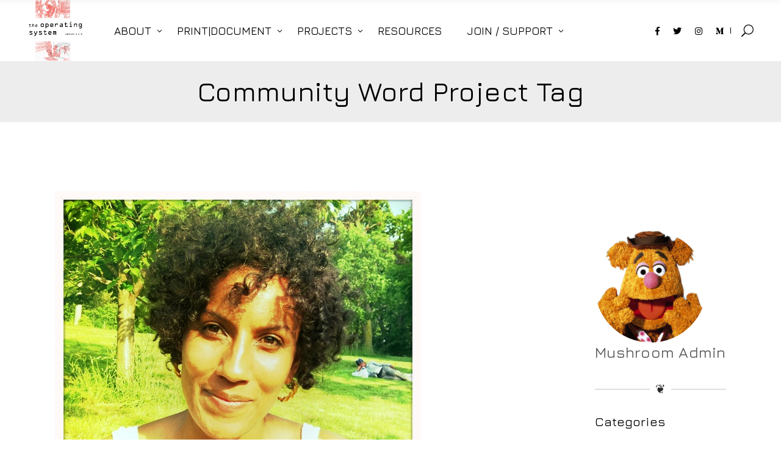

--- FILE ---
content_type: text/html; charset=UTF-8
request_url: http://www.mushroom.theoperatingsystem.org/tag/community-word-project/
body_size: 20408
content:
<!DOCTYPE html>
<html lang="en-US">
<head>
			
		<meta charset="UTF-8"/>
		<link rel="profile" href="http://gmpg.org/xfn/11"/>
			
				<meta name="viewport" content="width=device-width,initial-scale=1,user-scalable=yes">
		<title>Community Word Project &#8211; The Operating System</title>
<meta name='robots' content='max-image-preview:large' />
<link rel='dns-prefetch' href='//fonts.googleapis.com' />
<link rel="alternate" type="application/rss+xml" title="The Operating System &raquo; Feed" href="http://www.mushroom.theoperatingsystem.org/feed/" />
<link rel="alternate" type="application/rss+xml" title="The Operating System &raquo; Comments Feed" href="http://www.mushroom.theoperatingsystem.org/comments/feed/" />
<link rel="alternate" type="application/rss+xml" title="The Operating System &raquo; Community Word Project Tag Feed" href="http://www.mushroom.theoperatingsystem.org/tag/community-word-project/feed/" />
<style id='wp-img-auto-sizes-contain-inline-css' type='text/css'>
img:is([sizes=auto i],[sizes^="auto," i]){contain-intrinsic-size:3000px 1500px}
/*# sourceURL=wp-img-auto-sizes-contain-inline-css */
</style>
<style id='wp-emoji-styles-inline-css' type='text/css'>

	img.wp-smiley, img.emoji {
		display: inline !important;
		border: none !important;
		box-shadow: none !important;
		height: 1em !important;
		width: 1em !important;
		margin: 0 0.07em !important;
		vertical-align: -0.1em !important;
		background: none !important;
		padding: 0 !important;
	}
/*# sourceURL=wp-emoji-styles-inline-css */
</style>
<style id='wp-block-library-inline-css' type='text/css'>
:root{--wp-block-synced-color:#7a00df;--wp-block-synced-color--rgb:122,0,223;--wp-bound-block-color:var(--wp-block-synced-color);--wp-editor-canvas-background:#ddd;--wp-admin-theme-color:#007cba;--wp-admin-theme-color--rgb:0,124,186;--wp-admin-theme-color-darker-10:#006ba1;--wp-admin-theme-color-darker-10--rgb:0,107,160.5;--wp-admin-theme-color-darker-20:#005a87;--wp-admin-theme-color-darker-20--rgb:0,90,135;--wp-admin-border-width-focus:2px}@media (min-resolution:192dpi){:root{--wp-admin-border-width-focus:1.5px}}.wp-element-button{cursor:pointer}:root .has-very-light-gray-background-color{background-color:#eee}:root .has-very-dark-gray-background-color{background-color:#313131}:root .has-very-light-gray-color{color:#eee}:root .has-very-dark-gray-color{color:#313131}:root .has-vivid-green-cyan-to-vivid-cyan-blue-gradient-background{background:linear-gradient(135deg,#00d084,#0693e3)}:root .has-purple-crush-gradient-background{background:linear-gradient(135deg,#34e2e4,#4721fb 50%,#ab1dfe)}:root .has-hazy-dawn-gradient-background{background:linear-gradient(135deg,#faaca8,#dad0ec)}:root .has-subdued-olive-gradient-background{background:linear-gradient(135deg,#fafae1,#67a671)}:root .has-atomic-cream-gradient-background{background:linear-gradient(135deg,#fdd79a,#004a59)}:root .has-nightshade-gradient-background{background:linear-gradient(135deg,#330968,#31cdcf)}:root .has-midnight-gradient-background{background:linear-gradient(135deg,#020381,#2874fc)}:root{--wp--preset--font-size--normal:16px;--wp--preset--font-size--huge:42px}.has-regular-font-size{font-size:1em}.has-larger-font-size{font-size:2.625em}.has-normal-font-size{font-size:var(--wp--preset--font-size--normal)}.has-huge-font-size{font-size:var(--wp--preset--font-size--huge)}.has-text-align-center{text-align:center}.has-text-align-left{text-align:left}.has-text-align-right{text-align:right}.has-fit-text{white-space:nowrap!important}#end-resizable-editor-section{display:none}.aligncenter{clear:both}.items-justified-left{justify-content:flex-start}.items-justified-center{justify-content:center}.items-justified-right{justify-content:flex-end}.items-justified-space-between{justify-content:space-between}.screen-reader-text{border:0;clip-path:inset(50%);height:1px;margin:-1px;overflow:hidden;padding:0;position:absolute;width:1px;word-wrap:normal!important}.screen-reader-text:focus{background-color:#ddd;clip-path:none;color:#444;display:block;font-size:1em;height:auto;left:5px;line-height:normal;padding:15px 23px 14px;text-decoration:none;top:5px;width:auto;z-index:100000}html :where(.has-border-color){border-style:solid}html :where([style*=border-top-color]){border-top-style:solid}html :where([style*=border-right-color]){border-right-style:solid}html :where([style*=border-bottom-color]){border-bottom-style:solid}html :where([style*=border-left-color]){border-left-style:solid}html :where([style*=border-width]){border-style:solid}html :where([style*=border-top-width]){border-top-style:solid}html :where([style*=border-right-width]){border-right-style:solid}html :where([style*=border-bottom-width]){border-bottom-style:solid}html :where([style*=border-left-width]){border-left-style:solid}html :where(img[class*=wp-image-]){height:auto;max-width:100%}:where(figure){margin:0 0 1em}html :where(.is-position-sticky){--wp-admin--admin-bar--position-offset:var(--wp-admin--admin-bar--height,0px)}@media screen and (max-width:600px){html :where(.is-position-sticky){--wp-admin--admin-bar--position-offset:0px}}

/*# sourceURL=wp-block-library-inline-css */
</style><link rel='stylesheet' id='wc-blocks-style-css' href='http://www.mushroom.theoperatingsystem.org/wp-content/plugins/woocommerce/assets/client/blocks/wc-blocks.css?ver=wc-10.4.3' type='text/css' media='all' />
<style id='global-styles-inline-css' type='text/css'>
:root{--wp--preset--aspect-ratio--square: 1;--wp--preset--aspect-ratio--4-3: 4/3;--wp--preset--aspect-ratio--3-4: 3/4;--wp--preset--aspect-ratio--3-2: 3/2;--wp--preset--aspect-ratio--2-3: 2/3;--wp--preset--aspect-ratio--16-9: 16/9;--wp--preset--aspect-ratio--9-16: 9/16;--wp--preset--color--black: #000000;--wp--preset--color--cyan-bluish-gray: #abb8c3;--wp--preset--color--white: #ffffff;--wp--preset--color--pale-pink: #f78da7;--wp--preset--color--vivid-red: #cf2e2e;--wp--preset--color--luminous-vivid-orange: #ff6900;--wp--preset--color--luminous-vivid-amber: #fcb900;--wp--preset--color--light-green-cyan: #7bdcb5;--wp--preset--color--vivid-green-cyan: #00d084;--wp--preset--color--pale-cyan-blue: #8ed1fc;--wp--preset--color--vivid-cyan-blue: #0693e3;--wp--preset--color--vivid-purple: #9b51e0;--wp--preset--gradient--vivid-cyan-blue-to-vivid-purple: linear-gradient(135deg,rgb(6,147,227) 0%,rgb(155,81,224) 100%);--wp--preset--gradient--light-green-cyan-to-vivid-green-cyan: linear-gradient(135deg,rgb(122,220,180) 0%,rgb(0,208,130) 100%);--wp--preset--gradient--luminous-vivid-amber-to-luminous-vivid-orange: linear-gradient(135deg,rgb(252,185,0) 0%,rgb(255,105,0) 100%);--wp--preset--gradient--luminous-vivid-orange-to-vivid-red: linear-gradient(135deg,rgb(255,105,0) 0%,rgb(207,46,46) 100%);--wp--preset--gradient--very-light-gray-to-cyan-bluish-gray: linear-gradient(135deg,rgb(238,238,238) 0%,rgb(169,184,195) 100%);--wp--preset--gradient--cool-to-warm-spectrum: linear-gradient(135deg,rgb(74,234,220) 0%,rgb(151,120,209) 20%,rgb(207,42,186) 40%,rgb(238,44,130) 60%,rgb(251,105,98) 80%,rgb(254,248,76) 100%);--wp--preset--gradient--blush-light-purple: linear-gradient(135deg,rgb(255,206,236) 0%,rgb(152,150,240) 100%);--wp--preset--gradient--blush-bordeaux: linear-gradient(135deg,rgb(254,205,165) 0%,rgb(254,45,45) 50%,rgb(107,0,62) 100%);--wp--preset--gradient--luminous-dusk: linear-gradient(135deg,rgb(255,203,112) 0%,rgb(199,81,192) 50%,rgb(65,88,208) 100%);--wp--preset--gradient--pale-ocean: linear-gradient(135deg,rgb(255,245,203) 0%,rgb(182,227,212) 50%,rgb(51,167,181) 100%);--wp--preset--gradient--electric-grass: linear-gradient(135deg,rgb(202,248,128) 0%,rgb(113,206,126) 100%);--wp--preset--gradient--midnight: linear-gradient(135deg,rgb(2,3,129) 0%,rgb(40,116,252) 100%);--wp--preset--font-size--small: 13px;--wp--preset--font-size--medium: 20px;--wp--preset--font-size--large: 36px;--wp--preset--font-size--x-large: 42px;--wp--preset--spacing--20: 0.44rem;--wp--preset--spacing--30: 0.67rem;--wp--preset--spacing--40: 1rem;--wp--preset--spacing--50: 1.5rem;--wp--preset--spacing--60: 2.25rem;--wp--preset--spacing--70: 3.38rem;--wp--preset--spacing--80: 5.06rem;--wp--preset--shadow--natural: 6px 6px 9px rgba(0, 0, 0, 0.2);--wp--preset--shadow--deep: 12px 12px 50px rgba(0, 0, 0, 0.4);--wp--preset--shadow--sharp: 6px 6px 0px rgba(0, 0, 0, 0.2);--wp--preset--shadow--outlined: 6px 6px 0px -3px rgb(255, 255, 255), 6px 6px rgb(0, 0, 0);--wp--preset--shadow--crisp: 6px 6px 0px rgb(0, 0, 0);}:where(.is-layout-flex){gap: 0.5em;}:where(.is-layout-grid){gap: 0.5em;}body .is-layout-flex{display: flex;}.is-layout-flex{flex-wrap: wrap;align-items: center;}.is-layout-flex > :is(*, div){margin: 0;}body .is-layout-grid{display: grid;}.is-layout-grid > :is(*, div){margin: 0;}:where(.wp-block-columns.is-layout-flex){gap: 2em;}:where(.wp-block-columns.is-layout-grid){gap: 2em;}:where(.wp-block-post-template.is-layout-flex){gap: 1.25em;}:where(.wp-block-post-template.is-layout-grid){gap: 1.25em;}.has-black-color{color: var(--wp--preset--color--black) !important;}.has-cyan-bluish-gray-color{color: var(--wp--preset--color--cyan-bluish-gray) !important;}.has-white-color{color: var(--wp--preset--color--white) !important;}.has-pale-pink-color{color: var(--wp--preset--color--pale-pink) !important;}.has-vivid-red-color{color: var(--wp--preset--color--vivid-red) !important;}.has-luminous-vivid-orange-color{color: var(--wp--preset--color--luminous-vivid-orange) !important;}.has-luminous-vivid-amber-color{color: var(--wp--preset--color--luminous-vivid-amber) !important;}.has-light-green-cyan-color{color: var(--wp--preset--color--light-green-cyan) !important;}.has-vivid-green-cyan-color{color: var(--wp--preset--color--vivid-green-cyan) !important;}.has-pale-cyan-blue-color{color: var(--wp--preset--color--pale-cyan-blue) !important;}.has-vivid-cyan-blue-color{color: var(--wp--preset--color--vivid-cyan-blue) !important;}.has-vivid-purple-color{color: var(--wp--preset--color--vivid-purple) !important;}.has-black-background-color{background-color: var(--wp--preset--color--black) !important;}.has-cyan-bluish-gray-background-color{background-color: var(--wp--preset--color--cyan-bluish-gray) !important;}.has-white-background-color{background-color: var(--wp--preset--color--white) !important;}.has-pale-pink-background-color{background-color: var(--wp--preset--color--pale-pink) !important;}.has-vivid-red-background-color{background-color: var(--wp--preset--color--vivid-red) !important;}.has-luminous-vivid-orange-background-color{background-color: var(--wp--preset--color--luminous-vivid-orange) !important;}.has-luminous-vivid-amber-background-color{background-color: var(--wp--preset--color--luminous-vivid-amber) !important;}.has-light-green-cyan-background-color{background-color: var(--wp--preset--color--light-green-cyan) !important;}.has-vivid-green-cyan-background-color{background-color: var(--wp--preset--color--vivid-green-cyan) !important;}.has-pale-cyan-blue-background-color{background-color: var(--wp--preset--color--pale-cyan-blue) !important;}.has-vivid-cyan-blue-background-color{background-color: var(--wp--preset--color--vivid-cyan-blue) !important;}.has-vivid-purple-background-color{background-color: var(--wp--preset--color--vivid-purple) !important;}.has-black-border-color{border-color: var(--wp--preset--color--black) !important;}.has-cyan-bluish-gray-border-color{border-color: var(--wp--preset--color--cyan-bluish-gray) !important;}.has-white-border-color{border-color: var(--wp--preset--color--white) !important;}.has-pale-pink-border-color{border-color: var(--wp--preset--color--pale-pink) !important;}.has-vivid-red-border-color{border-color: var(--wp--preset--color--vivid-red) !important;}.has-luminous-vivid-orange-border-color{border-color: var(--wp--preset--color--luminous-vivid-orange) !important;}.has-luminous-vivid-amber-border-color{border-color: var(--wp--preset--color--luminous-vivid-amber) !important;}.has-light-green-cyan-border-color{border-color: var(--wp--preset--color--light-green-cyan) !important;}.has-vivid-green-cyan-border-color{border-color: var(--wp--preset--color--vivid-green-cyan) !important;}.has-pale-cyan-blue-border-color{border-color: var(--wp--preset--color--pale-cyan-blue) !important;}.has-vivid-cyan-blue-border-color{border-color: var(--wp--preset--color--vivid-cyan-blue) !important;}.has-vivid-purple-border-color{border-color: var(--wp--preset--color--vivid-purple) !important;}.has-vivid-cyan-blue-to-vivid-purple-gradient-background{background: var(--wp--preset--gradient--vivid-cyan-blue-to-vivid-purple) !important;}.has-light-green-cyan-to-vivid-green-cyan-gradient-background{background: var(--wp--preset--gradient--light-green-cyan-to-vivid-green-cyan) !important;}.has-luminous-vivid-amber-to-luminous-vivid-orange-gradient-background{background: var(--wp--preset--gradient--luminous-vivid-amber-to-luminous-vivid-orange) !important;}.has-luminous-vivid-orange-to-vivid-red-gradient-background{background: var(--wp--preset--gradient--luminous-vivid-orange-to-vivid-red) !important;}.has-very-light-gray-to-cyan-bluish-gray-gradient-background{background: var(--wp--preset--gradient--very-light-gray-to-cyan-bluish-gray) !important;}.has-cool-to-warm-spectrum-gradient-background{background: var(--wp--preset--gradient--cool-to-warm-spectrum) !important;}.has-blush-light-purple-gradient-background{background: var(--wp--preset--gradient--blush-light-purple) !important;}.has-blush-bordeaux-gradient-background{background: var(--wp--preset--gradient--blush-bordeaux) !important;}.has-luminous-dusk-gradient-background{background: var(--wp--preset--gradient--luminous-dusk) !important;}.has-pale-ocean-gradient-background{background: var(--wp--preset--gradient--pale-ocean) !important;}.has-electric-grass-gradient-background{background: var(--wp--preset--gradient--electric-grass) !important;}.has-midnight-gradient-background{background: var(--wp--preset--gradient--midnight) !important;}.has-small-font-size{font-size: var(--wp--preset--font-size--small) !important;}.has-medium-font-size{font-size: var(--wp--preset--font-size--medium) !important;}.has-large-font-size{font-size: var(--wp--preset--font-size--large) !important;}.has-x-large-font-size{font-size: var(--wp--preset--font-size--x-large) !important;}
/*# sourceURL=global-styles-inline-css */
</style>

<style id='classic-theme-styles-inline-css' type='text/css'>
/*! This file is auto-generated */
.wp-block-button__link{color:#fff;background-color:#32373c;border-radius:9999px;box-shadow:none;text-decoration:none;padding:calc(.667em + 2px) calc(1.333em + 2px);font-size:1.125em}.wp-block-file__button{background:#32373c;color:#fff;text-decoration:none}
/*# sourceURL=/wp-includes/css/classic-themes.min.css */
</style>
<link rel='stylesheet' id='contact-form-7-css' href='http://www.mushroom.theoperatingsystem.org/wp-content/plugins/contact-form-7/includes/css/styles.css?ver=6.1.4' type='text/css' media='all' />
<link rel='stylesheet' id='rs-plugin-settings-css' href='http://www.mushroom.theoperatingsystem.org/wp-content/plugins/revslider/public/assets/css/rs6.css?ver=6.1.2' type='text/css' media='all' />
<style id='rs-plugin-settings-inline-css' type='text/css'>
#rs-demo-id {}
/*# sourceURL=rs-plugin-settings-inline-css */
</style>
<style id='woocommerce-inline-inline-css' type='text/css'>
.woocommerce form .form-row .required { visibility: visible; }
/*# sourceURL=woocommerce-inline-inline-css */
</style>
<link rel='stylesheet' id='ppress-frontend-css' href='http://www.mushroom.theoperatingsystem.org/wp-content/plugins/wp-user-avatar/assets/css/frontend.min.css?ver=4.16.8' type='text/css' media='all' />
<link rel='stylesheet' id='ppress-flatpickr-css' href='http://www.mushroom.theoperatingsystem.org/wp-content/plugins/wp-user-avatar/assets/flatpickr/flatpickr.min.css?ver=4.16.8' type='text/css' media='all' />
<link rel='stylesheet' id='ppress-select2-css' href='http://www.mushroom.theoperatingsystem.org/wp-content/plugins/wp-user-avatar/assets/select2/select2.min.css?ver=6.9' type='text/css' media='all' />
<link rel='stylesheet' id='chapterone-mikado-default-style-css' href='http://www.mushroom.theoperatingsystem.org/wp-content/themes/chapterone/style.css?ver=6.9' type='text/css' media='all' />
<link rel='stylesheet' id='chapterone-mikado-child-style-css' href='http://www.mushroom.theoperatingsystem.org/wp-content/themes/chapterone-child/style.css?ver=6.9' type='text/css' media='all' />
<link rel='stylesheet' id='chapterone-mikado-modules-css' href='http://www.mushroom.theoperatingsystem.org/wp-content/themes/chapterone/assets/css/modules.min.css?ver=6.9' type='text/css' media='all' />
<link rel='stylesheet' id='chapterone-mikado-dripicons-css' href='http://www.mushroom.theoperatingsystem.org/wp-content/themes/chapterone/framework/lib/icons-pack/dripicons/dripicons.css?ver=6.9' type='text/css' media='all' />
<link rel='stylesheet' id='chapterone-mikado-font_elegant-css' href='http://www.mushroom.theoperatingsystem.org/wp-content/themes/chapterone/framework/lib/icons-pack/elegant-icons/style.min.css?ver=6.9' type='text/css' media='all' />
<link rel='stylesheet' id='chapterone-mikado-font_awesome-css' href='http://www.mushroom.theoperatingsystem.org/wp-content/themes/chapterone/framework/lib/icons-pack/font-awesome/css/fontawesome-all.min.css?ver=6.9' type='text/css' media='all' />
<link rel='stylesheet' id='chapterone-mikado-ion_icons-css' href='http://www.mushroom.theoperatingsystem.org/wp-content/themes/chapterone/framework/lib/icons-pack/ion-icons/css/ionicons.min.css?ver=6.9' type='text/css' media='all' />
<link rel='stylesheet' id='chapterone-mikado-linea_icons-css' href='http://www.mushroom.theoperatingsystem.org/wp-content/themes/chapterone/framework/lib/icons-pack/linea-icons/style.css?ver=6.9' type='text/css' media='all' />
<link rel='stylesheet' id='chapterone-mikado-linear_icons-css' href='http://www.mushroom.theoperatingsystem.org/wp-content/themes/chapterone/framework/lib/icons-pack/linear-icons/style.css?ver=6.9' type='text/css' media='all' />
<link rel='stylesheet' id='chapterone-mikado-simple_line_icons-css' href='http://www.mushroom.theoperatingsystem.org/wp-content/themes/chapterone/framework/lib/icons-pack/simple-line-icons/simple-line-icons.css?ver=6.9' type='text/css' media='all' />
<link rel='stylesheet' id='mediaelement-css' href='http://www.mushroom.theoperatingsystem.org/wp-includes/js/mediaelement/mediaelementplayer-legacy.min.css?ver=4.2.17' type='text/css' media='all' />
<link rel='stylesheet' id='wp-mediaelement-css' href='http://www.mushroom.theoperatingsystem.org/wp-includes/js/mediaelement/wp-mediaelement.min.css?ver=6.9' type='text/css' media='all' />
<link rel='stylesheet' id='chapterone-mikado-woo-css' href='http://www.mushroom.theoperatingsystem.org/wp-content/themes/chapterone/assets/css/woocommerce.min.css?ver=6.9' type='text/css' media='all' />
<link rel='stylesheet' id='chapterone-mikado-woo-responsive-css' href='http://www.mushroom.theoperatingsystem.org/wp-content/themes/chapterone/assets/css/woocommerce-responsive.min.css?ver=6.9' type='text/css' media='all' />
<link rel='stylesheet' id='chapterone-mikado-style-dynamic-css' href='http://www.mushroom.theoperatingsystem.org/wp-content/themes/chapterone/assets/css/style_dynamic.css?ver=1571000213' type='text/css' media='all' />
<link rel='stylesheet' id='chapterone-mikado-modules-responsive-css' href='http://www.mushroom.theoperatingsystem.org/wp-content/themes/chapterone/assets/css/modules-responsive.min.css?ver=6.9' type='text/css' media='all' />
<link rel='stylesheet' id='chapterone-mikado-style-dynamic-responsive-css' href='http://www.mushroom.theoperatingsystem.org/wp-content/themes/chapterone/assets/css/style_dynamic_responsive.css?ver=1571000213' type='text/css' media='all' />
<link rel='stylesheet' id='chapterone-mikado-google-fonts-css' href='http://fonts.googleapis.com/css?family=Cormorant+Garamond%3A300%2C400%2C500%7CJosefin+Sans%3A300%2C400%2C500%7CJura%3A300%2C400%2C500%7CMaven+Pro%3A300%2C400%2C500&#038;subset=latin-ext&#038;ver=1.0.0' type='text/css' media='all' />
<script type="text/javascript" src="http://www.mushroom.theoperatingsystem.org/wp-includes/js/jquery/jquery.min.js?ver=3.7.1" id="jquery-core-js"></script>
<script type="text/javascript" src="http://www.mushroom.theoperatingsystem.org/wp-includes/js/jquery/jquery-migrate.min.js?ver=3.4.1" id="jquery-migrate-js"></script>
<script type="text/javascript" src="http://www.mushroom.theoperatingsystem.org/wp-content/plugins/revslider/public/assets/js/revolution.tools.min.js?ver=6.0" id="tp-tools-js"></script>
<script type="text/javascript" src="http://www.mushroom.theoperatingsystem.org/wp-content/plugins/revslider/public/assets/js/rs6.min.js?ver=6.1.2" id="revmin-js"></script>
<script type="text/javascript" src="http://www.mushroom.theoperatingsystem.org/wp-content/plugins/woocommerce/assets/js/jquery-blockui/jquery.blockUI.min.js?ver=2.7.0-wc.10.4.3" id="wc-jquery-blockui-js" data-wp-strategy="defer"></script>
<script type="text/javascript" id="wc-add-to-cart-js-extra">
/* <![CDATA[ */
var wc_add_to_cart_params = {"ajax_url":"/wp-admin/admin-ajax.php","wc_ajax_url":"/?wc-ajax=%%endpoint%%","i18n_view_cart":"View cart","cart_url":"http://www.mushroom.theoperatingsystem.org/cart/","is_cart":"","cart_redirect_after_add":"no"};
//# sourceURL=wc-add-to-cart-js-extra
/* ]]> */
</script>
<script type="text/javascript" src="http://www.mushroom.theoperatingsystem.org/wp-content/plugins/woocommerce/assets/js/frontend/add-to-cart.min.js?ver=10.4.3" id="wc-add-to-cart-js" data-wp-strategy="defer"></script>
<script type="text/javascript" src="http://www.mushroom.theoperatingsystem.org/wp-content/plugins/woocommerce/assets/js/js-cookie/js.cookie.min.js?ver=2.1.4-wc.10.4.3" id="wc-js-cookie-js" defer="defer" data-wp-strategy="defer"></script>
<script type="text/javascript" id="woocommerce-js-extra">
/* <![CDATA[ */
var woocommerce_params = {"ajax_url":"/wp-admin/admin-ajax.php","wc_ajax_url":"/?wc-ajax=%%endpoint%%","i18n_password_show":"Show password","i18n_password_hide":"Hide password"};
//# sourceURL=woocommerce-js-extra
/* ]]> */
</script>
<script type="text/javascript" src="http://www.mushroom.theoperatingsystem.org/wp-content/plugins/woocommerce/assets/js/frontend/woocommerce.min.js?ver=10.4.3" id="woocommerce-js" defer="defer" data-wp-strategy="defer"></script>
<script type="text/javascript" src="http://www.mushroom.theoperatingsystem.org/wp-content/plugins/wp-user-avatar/assets/flatpickr/flatpickr.min.js?ver=4.16.8" id="ppress-flatpickr-js"></script>
<script type="text/javascript" src="http://www.mushroom.theoperatingsystem.org/wp-content/plugins/wp-user-avatar/assets/select2/select2.min.js?ver=4.16.8" id="ppress-select2-js"></script>
<script type="text/javascript" src="http://www.mushroom.theoperatingsystem.org/wp-content/plugins/js_composer/assets/js/vendors/woocommerce-add-to-cart.js?ver=6.0.5" id="vc_woocommerce-add-to-cart-js-js"></script>
<script type="text/javascript" src="http://www.mushroom.theoperatingsystem.org/wp-content/plugins/woocommerce/assets/js/select2/select2.full.min.js?ver=4.0.3-wc.10.4.3" id="wc-select2-js" defer="defer" data-wp-strategy="defer"></script>
<link rel="https://api.w.org/" href="http://www.mushroom.theoperatingsystem.org/wp-json/" /><link rel="alternate" title="JSON" type="application/json" href="http://www.mushroom.theoperatingsystem.org/wp-json/wp/v2/tags/616" /><link rel="EditURI" type="application/rsd+xml" title="RSD" href="http://www.mushroom.theoperatingsystem.org/xmlrpc.php?rsd" />
<meta name="generator" content="WordPress 6.9" />
<meta name="generator" content="WooCommerce 10.4.3" />
	<noscript><style>.woocommerce-product-gallery{ opacity: 1 !important; }</style></noscript>
	<meta name="generator" content="Powered by WPBakery Page Builder - drag and drop page builder for WordPress."/>
<meta name="generator" content="Powered by Slider Revolution 6.1.2 - responsive, Mobile-Friendly Slider Plugin for WordPress with comfortable drag and drop interface." />
<script type="text/javascript">function setREVStartSize(t){try{var h,e=document.getElementById(t.c).parentNode.offsetWidth;if(e=0===e||isNaN(e)?window.innerWidth:e,t.tabw=void 0===t.tabw?0:parseInt(t.tabw),t.thumbw=void 0===t.thumbw?0:parseInt(t.thumbw),t.tabh=void 0===t.tabh?0:parseInt(t.tabh),t.thumbh=void 0===t.thumbh?0:parseInt(t.thumbh),t.tabhide=void 0===t.tabhide?0:parseInt(t.tabhide),t.thumbhide=void 0===t.thumbhide?0:parseInt(t.thumbhide),t.mh=void 0===t.mh||""==t.mh||"auto"===t.mh?0:parseInt(t.mh,0),"fullscreen"===t.layout||"fullscreen"===t.l)h=Math.max(t.mh,window.innerHeight);else{for(var i in t.gw=Array.isArray(t.gw)?t.gw:[t.gw],t.rl)void 0!==t.gw[i]&&0!==t.gw[i]||(t.gw[i]=t.gw[i-1]);for(var i in t.gh=void 0===t.el||""===t.el||Array.isArray(t.el)&&0==t.el.length?t.gh:t.el,t.gh=Array.isArray(t.gh)?t.gh:[t.gh],t.rl)void 0!==t.gh[i]&&0!==t.gh[i]||(t.gh[i]=t.gh[i-1]);var r,a=new Array(t.rl.length),n=0;for(var i in t.tabw=t.tabhide>=e?0:t.tabw,t.thumbw=t.thumbhide>=e?0:t.thumbw,t.tabh=t.tabhide>=e?0:t.tabh,t.thumbh=t.thumbhide>=e?0:t.thumbh,t.rl)a[i]=t.rl[i]<window.innerWidth?0:t.rl[i];for(var i in r=a[0],a)r>a[i]&&0<a[i]&&(r=a[i],n=i);var d=e>t.gw[n]+t.tabw+t.thumbw?1:(e-(t.tabw+t.thumbw))/t.gw[n];h=t.gh[n]*d+(t.tabh+t.thumbh)}void 0===window.rs_init_css&&(window.rs_init_css=document.head.appendChild(document.createElement("style"))),document.getElementById(t.c).height=h,window.rs_init_css.innerHTML+="#"+t.c+"_wrapper { height: "+h+"px }"}catch(t){console.log("Failure at Presize of Slider:"+t)}};</script>
		<style type="text/css" id="wp-custom-css">
			.vc_column-inner {
    padding-top: 10px !important;
}

blockquote {
	padding: 30px 50px 35px !important;
	position: relative !important;
}
blockquote p{
	font-size: 16px !important;
	text-align: center !important;
	font-style: italic !important;
}
blockquote:before {
  position: absolute;
  font-family: 'FontAwesome';
  top: 0;
  content:"\f10d";
  font-size: 80px;
  color: rgba(0,0,0,0.1);
}

blockquote::after {
    content: "";
    top: 20px;
    left: 50%;
    margin-left: -100px;
    position: absolute;
    border-bottom: 1px solid #eb2026;
    height: 3px;
    width: 200px;
}		</style>
		<noscript><style> .wpb_animate_when_almost_visible { opacity: 1; }</style></noscript><link rel='stylesheet' id='wc-square-cart-checkout-block-css' href='http://www.mushroom.theoperatingsystem.org/wp-content/plugins/woocommerce-square/build/assets/frontend/wc-square-cart-checkout-blocks.css?ver=5.1.2' type='text/css' media='all' />
</head>
<body class="archive tag tag-community-word-project tag-616 wp-theme-chapterone wp-child-theme-chapterone-child theme-chapterone chapterone-core-1.0 woocommerce-no-js chapterone child-child-ver-1.0.0 chapterone-ver-1.0 mkdf-grid-1300 mkdf-empty-google-api mkdf-wide-dropdown-menu-content-in-grid mkdf-sticky-header-on-scroll-down-up mkdf-dropdown-animate-height mkdf-header-standard mkdf-menu-area-shadow-disable mkdf-menu-area-in-grid-shadow-disable mkdf-menu-area-border-disable mkdf-menu-area-in-grid-border-disable mkdf-logo-area-border-disable mkdf-logo-area-in-grid-border-disable mkdf-header-vertical-shadow-disable mkdf-header-vertical-border-disable mkdf-side-menu-slide-from-right mkdf-woocommerce-columns-4 mkdf-woo-normal-space mkdf-woo-pl-info-below-image mkdf-woo-single-thumb-below-image mkdf-woo-single-has-pretty-photo mkdf-default-mobile-header mkdf-sticky-up-mobile-header mkdf-slide-from-header-bottom wpb-js-composer js-comp-ver-6.0.5 vc_responsive" itemscope itemtype="https://schema.org/WebPage">
<div class="mkdf-wrapper">
	<div class="mkdf-wrapper-inner">
			
	<header class="mkdf-page-header">
				
					
			<div class="mkdf-menu-area mkdf-menu-left">
								
									
					<div class="mkdf-vertical-align-containers">
						<div class="mkdf-position-left"><!--
				 -->
							<div class="mkdf-position-left-inner">
								
	
	<div class="mkdf-logo-wrapper">
		<a itemprop="url"
		   href="http://www.mushroom.theoperatingsystem.org/" style="height: 695px;">
			<img itemprop="image" class="mkdf-normal-logo"
			     src="http://www.mushroom.theoperatingsystem.org/wp-content/uploads/2019/10/OS_logo_square-copy.jpg" width="1386" height="1391"  alt="logo"/>
			<img itemprop="image" class="mkdf-dark-logo"
			                                                  src="http://www.mushroom.theoperatingsystem.org/wp-content/uploads/2019/10/OS_logo_square-copy.jpg" width="1386" height="1391"  alt="dark logo"/>			<img itemprop="image" class="mkdf-light-logo"
			                                                   src="http://www.mushroom.theoperatingsystem.org/wp-content/uploads/2019/10/OS_logo_square-copy.jpg" width="1386" height="1391"  alt="light logo"/>		</a>
	</div>

																		
	<nav class="mkdf-main-menu mkdf-drop-down mkdf-default-nav">
		<ul id="menu-main-menu-os" class="clearfix"><li id="nav-menu-item-10269" class="menu-item menu-item-type-custom menu-item-object-custom menu-item-has-children  has_sub narrow"><a href="#" class=""><span class="item_outer"><span class="item_text">ABOUT</span><i class="mkdf-menu-arrow arrow_carrot-down"></i></span></a>
<div class="second"><div class="inner"><ul>
	<li id="nav-menu-item-10259" class="menu-item menu-item-type-post_type menu-item-object-page "><a href="http://www.mushroom.theoperatingsystem.org/vision-mission/" class=""><span class="item_outer"><span class="item_text">VISION / MISSION</span></span></a></li>
	<li id="nav-menu-item-10342" class="menu-item menu-item-type-custom menu-item-object-custom "><a href="https://medium.com/the-operating-system" class=""><span class="item_outer"><span class="item_text">OS @ MEDIUM</span></span></a></li>
	<li id="nav-menu-item-10261" class="menu-item menu-item-type-post_type menu-item-object-page "><a href="http://www.mushroom.theoperatingsystem.org/humans/" class=""><span class="item_outer"><span class="item_text">OUR TEAM</span></span></a></li>
	<li id="nav-menu-item-10262" class="menu-item menu-item-type-post_type menu-item-object-page "><a href="http://www.mushroom.theoperatingsystem.org/our-board/" class=""><span class="item_outer"><span class="item_text">OUR BOARD</span></span></a></li>
	<li id="nav-menu-item-10343" class="menu-item menu-item-type-custom menu-item-object-custom "><a href="https://www.facebook.com/thisistheoperatingsystem/events/" class=""><span class="item_outer"><span class="item_text">HAPPENINGS</span></span></a></li>
	<li id="nav-menu-item-10264" class="menu-item menu-item-type-post_type menu-item-object-page "><a href="http://www.mushroom.theoperatingsystem.org/links/" class=""><span class="item_outer"><span class="item_text">REVIEWS &#038; NEWS</span></span></a></li>
	<li id="nav-menu-item-10265" class="menu-item menu-item-type-post_type menu-item-object-page "><a href="http://www.mushroom.theoperatingsystem.org/testimonials/" class=""><span class="item_outer"><span class="item_text">TESTIMONIALS</span></span></a></li>
	<li id="nav-menu-item-10333" class="menu-item menu-item-type-post_type menu-item-object-page "><a href="http://www.mushroom.theoperatingsystem.org/contact-us/" class=""><span class="item_outer"><span class="item_text">CONTACT US</span></span></a></li>
</ul></div></div>
</li>
<li id="nav-menu-item-10268" class="menu-item menu-item-type-custom menu-item-object-custom menu-item-has-children  has_sub narrow"><a href="#" class=""><span class="item_outer"><span class="item_text">PRINT|DOCUMENT</span><i class="mkdf-menu-arrow arrow_carrot-down"></i></span></a>
<div class="second"><div class="inner"><ul>
	<li id="nav-menu-item-10267" class="menu-item menu-item-type-post_type menu-item-object-page "><a href="http://www.mushroom.theoperatingsystem.org/why-printdocument/" class=""><span class="item_outer"><span class="item_text">WHY PRINT? WHY DOCUMENT? WHY &#8220;PRINT DOCUMENT&#8221;?</span></span></a></li>
	<li id="nav-menu-item-10361" class="menu-item menu-item-type-custom menu-item-object-custom "><a href="https://squareup.com/market/the-operating-system" class=""><span class="item_outer"><span class="item_text">OUR TITLES</span></span></a></li>
	<li id="nav-menu-item-10458" class="menu-item menu-item-type-post_type menu-item-object-page "><a href="http://www.mushroom.theoperatingsystem.org/shop-list/our-titles/" class=""><span class="item_outer"><span class="item_text">2020 TITLES</span></span></a></li>
	<li id="nav-menu-item-10270" class="menu-item menu-item-type-post_type menu-item-object-page "><a href="http://www.mushroom.theoperatingsystem.org/unsilenced-texts/" class=""><span class="item_outer"><span class="item_text">UNSILENCED TEXTS</span></span></a></li>
	<li id="nav-menu-item-10271" class="menu-item menu-item-type-post_type menu-item-object-page "><a href="http://www.mushroom.theoperatingsystem.org/imprints/" class=""><span class="item_outer"><span class="item_text">IMPRINTS</span></span></a></li>
	<li id="nav-menu-item-10273" class="menu-item menu-item-type-post_type menu-item-object-page "><a href="http://www.mushroom.theoperatingsystem.org/publish-with-the-os/" class=""><span class="item_outer"><span class="item_text">PUBLISH WITH THE OS</span></span></a></li>
	<li id="nav-menu-item-10453" class="menu-item menu-item-type-custom menu-item-object-custom "><a href="https://theoperatingsystem.submittable.com/submit" class=""><span class="item_outer"><span class="item_text">SUBMIT(TABLE)</span></span></a></li>
</ul></div></div>
</li>
<li id="nav-menu-item-10383" class="menu-item menu-item-type-post_type menu-item-object-page menu-item-has-children  has_sub narrow"><a href="http://www.mushroom.theoperatingsystem.org/projects-collaborations/" class=""><span class="item_outer"><span class="item_text">PROJECTS</span><i class="mkdf-menu-arrow arrow_carrot-down"></i></span></a>
<div class="second"><div class="inner"><ul>
	<li id="nav-menu-item-10260" class="menu-item menu-item-type-post_type menu-item-object-page "><a href="http://www.mushroom.theoperatingsystem.org/projects-collaborations/liminal-lab/" class=""><span class="item_outer"><span class="item_text">LIMINAL LAB BK</span></span></a></li>
	<li id="nav-menu-item-10385" class="menu-item menu-item-type-custom menu-item-object-custom "><a href="https://medium.com/the-operating-system" class=""><span class="item_outer"><span class="item_text">DIGITAL OS SERIES</span></span></a></li>
	<li id="nav-menu-item-10386" class="menu-item menu-item-type-post_type menu-item-object-page "><a href="http://www.mushroom.theoperatingsystem.org/projects-collaborations/radical-pedagogy-threshold-academy/" class=""><span class="item_outer"><span class="item_text">RADICAL PEDAGOGY / THRESHOLD ACADEMY</span></span></a></li>
	<li id="nav-menu-item-10387" class="menu-item menu-item-type-custom menu-item-object-custom "><a href="http://myceliumns.net/" class=""><span class="item_outer"><span class="item_text">MYCELIUM NETWORK SOCIETY</span></span></a></li>
	<li id="nav-menu-item-10388" class="menu-item menu-item-type-post_type menu-item-object-page "><a href="http://www.mushroom.theoperatingsystem.org/projects-collaborations/the-entanglements-network/" class=""><span class="item_outer"><span class="item_text">THE ENTANGLEMENTS NETWORK</span></span></a></li>
</ul></div></div>
</li>
<li id="nav-menu-item-10407" class="menu-item menu-item-type-post_type menu-item-object-page  narrow"><a href="http://www.mushroom.theoperatingsystem.org/open-resource-library/" class=""><span class="item_outer"><span class="item_text">RESOURCES</span></span></a></li>
<li id="nav-menu-item-10276" class="menu-item menu-item-type-custom menu-item-object-custom menu-item-has-children  has_sub narrow"><a href="#" class=""><span class="item_outer"><span class="item_text">JOIN / SUPPORT</span><i class="mkdf-menu-arrow arrow_carrot-down"></i></span></a>
<div class="second"><div class="inner"><ul>
	<li id="nav-menu-item-10272" class="menu-item menu-item-type-post_type menu-item-object-page "><a href="http://www.mushroom.theoperatingsystem.org/subscribe-join/" class=""><span class="item_outer"><span class="item_text">SUBSCRIBE / DONATE</span></span></a></li>
	<li id="nav-menu-item-10389" class="menu-item menu-item-type-custom menu-item-object-custom "><a href="https://theoperatingsystem.submittable.com/submit" class=""><span class="item_outer"><span class="item_text">OPEN CALLS / SUBMIT</span></span></a></li>
	<li id="nav-menu-item-10263" class="menu-item menu-item-type-post_type menu-item-object-page "><a href="http://www.mushroom.theoperatingsystem.org/our-supporters/" class=""><span class="item_outer"><span class="item_text">OUR SUPPORTERS</span></span></a></li>
	<li id="nav-menu-item-10390" class="menu-item menu-item-type-post_type menu-item-object-page "><a href="http://www.mushroom.theoperatingsystem.org/smallpressunion/" class=""><span class="item_outer"><span class="item_text">SMALL PRESS UNION</span></span></a></li>
</ul></div></div>
</li>
</ul>	</nav>

															</div>
						</div>
												<div class="mkdf-position-right"><!--
				 -->
							<div class="mkdf-position-right-inner">
																<div class="widget mkdf-social-icons-group-widget mkdf-light-skin text-align-left">									<a class="mkdf-social-icon-widget-holder mkdf-icon-has-hover" data-hover-color="#eb2026" style="color: #000000;"					   href="https://www.facebook.com/thisistheoperatingsystem" target="_blank">
						<span class="mkdf-social-icon-widget fab fa-facebook-f"></span>					</a>
													<a class="mkdf-social-icon-widget-holder mkdf-icon-has-hover" data-hover-color="#eb2026" style="color: #000000;"					   href="https://twitter.com/the_OS_" target="_blank">
						<span class="mkdf-social-icon-widget fab fa-twitter"></span>					</a>
													<a class="mkdf-social-icon-widget-holder mkdf-icon-has-hover" data-hover-color="#eb2026" style="color: #000000;"					   href="https://www.instagram.com/the_operating_system/?hl=en" target="_blank">
						<span class="mkdf-social-icon-widget fab fa-instagram"></span>					</a>
													<a class="mkdf-social-icon-widget-holder mkdf-icon-has-hover" data-hover-color="#eb2026" style="color: #000000;"					   href="https://medium.com/the-operating-system" target="_blank">
						<span class="mkdf-social-icon-widget fab fa-medium-m"></span>					</a>
												</div>			
			<a  style="color: #000000;;margin: 10px 5px 10px 10px;" class="mkdf-search-opener mkdf-icon-has-hover mkdf-widget-border mkdf-search-opener-icon-pack"					href="javascript:void(0)">
	            <span class="mkdf-search-opener-wrapper">
		            <span aria-hidden="true" class="mkdf-icon-font-elegant icon_search " ></span>		            	            </span>
			</a>
									</div>
						</div>
					</div>
					
								</div>
			
					
			
	<div class="mkdf-sticky-header">
				<div class="mkdf-sticky-holder mkdf-menu-left">
							<div class="mkdf-vertical-align-containers">
					<div class="mkdf-position-left"><!--
                 -->
						<div class="mkdf-position-left-inner">
							
	
	<div class="mkdf-logo-wrapper">
		<a itemprop="url"
		   href="http://www.mushroom.theoperatingsystem.org/" style="height: 63px;">
			<img itemprop="image" class="mkdf-normal-logo"
			     src="http://www.mushroom.theoperatingsystem.org/wp-content/uploads/2019/10/OS_logo_square-mobile.jpg" width="125" height="126"  alt="logo"/>
			<img itemprop="image" class="mkdf-dark-logo"
			                                                  src="http://www.mushroom.theoperatingsystem.org/wp-content/uploads/2019/10/OS_logo_square-copy.jpg" width="1386" height="1391"  alt="dark logo"/>			<img itemprop="image" class="mkdf-light-logo"
			                                                   src="http://www.mushroom.theoperatingsystem.org/wp-content/uploads/2019/10/OS_logo_square-copy.jpg" width="1386" height="1391"  alt="light logo"/>		</a>
	</div>

																
	<nav class="mkdf-main-menu mkdf-drop-down mkdf-sticky-nav">
		<ul id="menu-main-menu-os-1" class="clearfix"><li id="sticky-nav-menu-item-10269" class="menu-item menu-item-type-custom menu-item-object-custom menu-item-has-children  has_sub narrow"><a href="#" class=""><span class="item_outer"><span class="item_text">ABOUT</span><span class="plus"></span><i class="mkdf-menu-arrow fa fa-angle-down"></i></span></a>
<div class="second"><div class="inner"><ul>
	<li id="sticky-nav-menu-item-10259" class="menu-item menu-item-type-post_type menu-item-object-page "><a href="http://www.mushroom.theoperatingsystem.org/vision-mission/" class=""><span class="item_outer"><span class="item_text">VISION / MISSION</span><span class="plus"></span></span></a></li>
	<li id="sticky-nav-menu-item-10342" class="menu-item menu-item-type-custom menu-item-object-custom "><a href="https://medium.com/the-operating-system" class=""><span class="item_outer"><span class="item_text">OS @ MEDIUM</span><span class="plus"></span></span></a></li>
	<li id="sticky-nav-menu-item-10261" class="menu-item menu-item-type-post_type menu-item-object-page "><a href="http://www.mushroom.theoperatingsystem.org/humans/" class=""><span class="item_outer"><span class="item_text">OUR TEAM</span><span class="plus"></span></span></a></li>
	<li id="sticky-nav-menu-item-10262" class="menu-item menu-item-type-post_type menu-item-object-page "><a href="http://www.mushroom.theoperatingsystem.org/our-board/" class=""><span class="item_outer"><span class="item_text">OUR BOARD</span><span class="plus"></span></span></a></li>
	<li id="sticky-nav-menu-item-10343" class="menu-item menu-item-type-custom menu-item-object-custom "><a href="https://www.facebook.com/thisistheoperatingsystem/events/" class=""><span class="item_outer"><span class="item_text">HAPPENINGS</span><span class="plus"></span></span></a></li>
	<li id="sticky-nav-menu-item-10264" class="menu-item menu-item-type-post_type menu-item-object-page "><a href="http://www.mushroom.theoperatingsystem.org/links/" class=""><span class="item_outer"><span class="item_text">REVIEWS &#038; NEWS</span><span class="plus"></span></span></a></li>
	<li id="sticky-nav-menu-item-10265" class="menu-item menu-item-type-post_type menu-item-object-page "><a href="http://www.mushroom.theoperatingsystem.org/testimonials/" class=""><span class="item_outer"><span class="item_text">TESTIMONIALS</span><span class="plus"></span></span></a></li>
	<li id="sticky-nav-menu-item-10333" class="menu-item menu-item-type-post_type menu-item-object-page "><a href="http://www.mushroom.theoperatingsystem.org/contact-us/" class=""><span class="item_outer"><span class="item_text">CONTACT US</span><span class="plus"></span></span></a></li>
</ul></div></div>
</li>
<li id="sticky-nav-menu-item-10268" class="menu-item menu-item-type-custom menu-item-object-custom menu-item-has-children  has_sub narrow"><a href="#" class=""><span class="item_outer"><span class="item_text">PRINT|DOCUMENT</span><span class="plus"></span><i class="mkdf-menu-arrow fa fa-angle-down"></i></span></a>
<div class="second"><div class="inner"><ul>
	<li id="sticky-nav-menu-item-10267" class="menu-item menu-item-type-post_type menu-item-object-page "><a href="http://www.mushroom.theoperatingsystem.org/why-printdocument/" class=""><span class="item_outer"><span class="item_text">WHY PRINT? WHY DOCUMENT? WHY &#8220;PRINT DOCUMENT&#8221;?</span><span class="plus"></span></span></a></li>
	<li id="sticky-nav-menu-item-10361" class="menu-item menu-item-type-custom menu-item-object-custom "><a href="https://squareup.com/market/the-operating-system" class=""><span class="item_outer"><span class="item_text">OUR TITLES</span><span class="plus"></span></span></a></li>
	<li id="sticky-nav-menu-item-10458" class="menu-item menu-item-type-post_type menu-item-object-page "><a href="http://www.mushroom.theoperatingsystem.org/shop-list/our-titles/" class=""><span class="item_outer"><span class="item_text">2020 TITLES</span><span class="plus"></span></span></a></li>
	<li id="sticky-nav-menu-item-10270" class="menu-item menu-item-type-post_type menu-item-object-page "><a href="http://www.mushroom.theoperatingsystem.org/unsilenced-texts/" class=""><span class="item_outer"><span class="item_text">UNSILENCED TEXTS</span><span class="plus"></span></span></a></li>
	<li id="sticky-nav-menu-item-10271" class="menu-item menu-item-type-post_type menu-item-object-page "><a href="http://www.mushroom.theoperatingsystem.org/imprints/" class=""><span class="item_outer"><span class="item_text">IMPRINTS</span><span class="plus"></span></span></a></li>
	<li id="sticky-nav-menu-item-10273" class="menu-item menu-item-type-post_type menu-item-object-page "><a href="http://www.mushroom.theoperatingsystem.org/publish-with-the-os/" class=""><span class="item_outer"><span class="item_text">PUBLISH WITH THE OS</span><span class="plus"></span></span></a></li>
	<li id="sticky-nav-menu-item-10453" class="menu-item menu-item-type-custom menu-item-object-custom "><a href="https://theoperatingsystem.submittable.com/submit" class=""><span class="item_outer"><span class="item_text">SUBMIT(TABLE)</span><span class="plus"></span></span></a></li>
</ul></div></div>
</li>
<li id="sticky-nav-menu-item-10383" class="menu-item menu-item-type-post_type menu-item-object-page menu-item-has-children  has_sub narrow"><a href="http://www.mushroom.theoperatingsystem.org/projects-collaborations/" class=""><span class="item_outer"><span class="item_text">PROJECTS</span><span class="plus"></span><i class="mkdf-menu-arrow fa fa-angle-down"></i></span></a>
<div class="second"><div class="inner"><ul>
	<li id="sticky-nav-menu-item-10260" class="menu-item menu-item-type-post_type menu-item-object-page "><a href="http://www.mushroom.theoperatingsystem.org/projects-collaborations/liminal-lab/" class=""><span class="item_outer"><span class="item_text">LIMINAL LAB BK</span><span class="plus"></span></span></a></li>
	<li id="sticky-nav-menu-item-10385" class="menu-item menu-item-type-custom menu-item-object-custom "><a href="https://medium.com/the-operating-system" class=""><span class="item_outer"><span class="item_text">DIGITAL OS SERIES</span><span class="plus"></span></span></a></li>
	<li id="sticky-nav-menu-item-10386" class="menu-item menu-item-type-post_type menu-item-object-page "><a href="http://www.mushroom.theoperatingsystem.org/projects-collaborations/radical-pedagogy-threshold-academy/" class=""><span class="item_outer"><span class="item_text">RADICAL PEDAGOGY / THRESHOLD ACADEMY</span><span class="plus"></span></span></a></li>
	<li id="sticky-nav-menu-item-10387" class="menu-item menu-item-type-custom menu-item-object-custom "><a href="http://myceliumns.net/" class=""><span class="item_outer"><span class="item_text">MYCELIUM NETWORK SOCIETY</span><span class="plus"></span></span></a></li>
	<li id="sticky-nav-menu-item-10388" class="menu-item menu-item-type-post_type menu-item-object-page "><a href="http://www.mushroom.theoperatingsystem.org/projects-collaborations/the-entanglements-network/" class=""><span class="item_outer"><span class="item_text">THE ENTANGLEMENTS NETWORK</span><span class="plus"></span></span></a></li>
</ul></div></div>
</li>
<li id="sticky-nav-menu-item-10407" class="menu-item menu-item-type-post_type menu-item-object-page  narrow"><a href="http://www.mushroom.theoperatingsystem.org/open-resource-library/" class=""><span class="item_outer"><span class="item_text">RESOURCES</span><span class="plus"></span></span></a></li>
<li id="sticky-nav-menu-item-10276" class="menu-item menu-item-type-custom menu-item-object-custom menu-item-has-children  has_sub narrow"><a href="#" class=""><span class="item_outer"><span class="item_text">JOIN / SUPPORT</span><span class="plus"></span><i class="mkdf-menu-arrow fa fa-angle-down"></i></span></a>
<div class="second"><div class="inner"><ul>
	<li id="sticky-nav-menu-item-10272" class="menu-item menu-item-type-post_type menu-item-object-page "><a href="http://www.mushroom.theoperatingsystem.org/subscribe-join/" class=""><span class="item_outer"><span class="item_text">SUBSCRIBE / DONATE</span><span class="plus"></span></span></a></li>
	<li id="sticky-nav-menu-item-10389" class="menu-item menu-item-type-custom menu-item-object-custom "><a href="https://theoperatingsystem.submittable.com/submit" class=""><span class="item_outer"><span class="item_text">OPEN CALLS / SUBMIT</span><span class="plus"></span></span></a></li>
	<li id="sticky-nav-menu-item-10263" class="menu-item menu-item-type-post_type menu-item-object-page "><a href="http://www.mushroom.theoperatingsystem.org/our-supporters/" class=""><span class="item_outer"><span class="item_text">OUR SUPPORTERS</span><span class="plus"></span></span></a></li>
	<li id="sticky-nav-menu-item-10390" class="menu-item menu-item-type-post_type menu-item-object-page "><a href="http://www.mushroom.theoperatingsystem.org/smallpressunion/" class=""><span class="item_outer"><span class="item_text">SMALL PRESS UNION</span><span class="plus"></span></span></a></li>
</ul></div></div>
</li>
</ul>	</nav>

													</div>
					</div>
										<div class="mkdf-position-right"><!--
                 -->
						<div class="mkdf-position-right-inner">
																	
			<a   class="mkdf-search-opener mkdf-icon-has-hover mkdf-widget-border mkdf-search-opener-icon-pack"					href="javascript:void(0)">
	            <span class="mkdf-search-opener-wrapper">
		            <span aria-hidden="true" class="mkdf-icon-font-elegant icon_search " ></span>		            	            </span>
			</a>
								</div>
					</div>
				</div>
						</div>
			</div>

		
		<div class="mkdf-slide-from-header-bottom-holder">
	<form action="http://www.mushroom.theoperatingsystem.org/" method="get">
		<div class="mkdf-form-holder">
			<input type="text" placeholder="Search" name="s"
			       class="mkdf-search-field" autocomplete="off" required/>
			<button type="submit" class="mkdf-search-submit mkdf-search-submit-icon-pack">
				<span class="mkdf-search-label">GO</span>
			</button>
		</div>
	</form>
</div>	</header>

	
	<header class="mkdf-mobile-header">
				
		<div class="mkdf-mobile-header-inner">
			<div class="mkdf-mobile-header-holder">
								<div class="mkdf-grid">
										<div class="mkdf-vertical-align-containers">
						<div class="mkdf-position-left"><!--
                     -->
							<div class="mkdf-position-left-inner">
									
	<div class="mkdf-mobile-logo-wrapper">
		<a itemprop="url"
		   href="http://www.mushroom.theoperatingsystem.org/" style="height: 63px">
			<img itemprop="image"
			     src="http://www.mushroom.theoperatingsystem.org/wp-content/uploads/2019/10/OS_logo_square-mobile.jpg" width="125" height="126"  alt="Mobile Logo"/>
		</a>
	</div>

							</div>
						</div>
						<div class="mkdf-position-right"><!--
                     -->
							<div class="mkdf-position-right-inner">
																									<div class="mkdf-mobile-menu-opener mkdf-mobile-menu-opener-icon-pack">
										<a href="javascript:void(0)">
																						<span class="mkdf-mobile-menu-icon">
                                            <span aria-hidden="true" class="mkdf-icon-font-elegant icon_menu "></span>                                        </span>
										</a>
									</div>
															</div>
						</div>
					</div>
									</div>
						</div>
			
	<nav class="mkdf-mobile-nav" role="navigation" aria-label="Mobile Menu">
		<div class="mkdf-grid">
			<ul id="menu-main-menu-os-2" class=""><li id="mobile-menu-item-10269" class="menu-item menu-item-type-custom menu-item-object-custom menu-item-has-children  has_sub"><a href="#" class=" mkdf-mobile-no-link"><span>ABOUT</span></a><span class="mobile_arrow"><i class="mkdf-sub-arrow fa fa-angle-right"></i><i class="fa fa-angle-down"></i></span>
<ul class="sub_menu">
	<li id="mobile-menu-item-10259" class="menu-item menu-item-type-post_type menu-item-object-page "><a href="http://www.mushroom.theoperatingsystem.org/vision-mission/" class=""><span>VISION / MISSION</span></a></li>
	<li id="mobile-menu-item-10342" class="menu-item menu-item-type-custom menu-item-object-custom "><a href="https://medium.com/the-operating-system" class=""><span>OS @ MEDIUM</span></a></li>
	<li id="mobile-menu-item-10261" class="menu-item menu-item-type-post_type menu-item-object-page "><a href="http://www.mushroom.theoperatingsystem.org/humans/" class=""><span>OUR TEAM</span></a></li>
	<li id="mobile-menu-item-10262" class="menu-item menu-item-type-post_type menu-item-object-page "><a href="http://www.mushroom.theoperatingsystem.org/our-board/" class=""><span>OUR BOARD</span></a></li>
	<li id="mobile-menu-item-10343" class="menu-item menu-item-type-custom menu-item-object-custom "><a href="https://www.facebook.com/thisistheoperatingsystem/events/" class=""><span>HAPPENINGS</span></a></li>
	<li id="mobile-menu-item-10264" class="menu-item menu-item-type-post_type menu-item-object-page "><a href="http://www.mushroom.theoperatingsystem.org/links/" class=""><span>REVIEWS &#038; NEWS</span></a></li>
	<li id="mobile-menu-item-10265" class="menu-item menu-item-type-post_type menu-item-object-page "><a href="http://www.mushroom.theoperatingsystem.org/testimonials/" class=""><span>TESTIMONIALS</span></a></li>
	<li id="mobile-menu-item-10333" class="menu-item menu-item-type-post_type menu-item-object-page "><a href="http://www.mushroom.theoperatingsystem.org/contact-us/" class=""><span>CONTACT US</span></a></li>
</ul>
</li>
<li id="mobile-menu-item-10268" class="menu-item menu-item-type-custom menu-item-object-custom menu-item-has-children  has_sub"><a href="#" class=" mkdf-mobile-no-link"><span>PRINT|DOCUMENT</span></a><span class="mobile_arrow"><i class="mkdf-sub-arrow fa fa-angle-right"></i><i class="fa fa-angle-down"></i></span>
<ul class="sub_menu">
	<li id="mobile-menu-item-10267" class="menu-item menu-item-type-post_type menu-item-object-page "><a href="http://www.mushroom.theoperatingsystem.org/why-printdocument/" class=""><span>WHY PRINT? WHY DOCUMENT? WHY &#8220;PRINT DOCUMENT&#8221;?</span></a></li>
	<li id="mobile-menu-item-10361" class="menu-item menu-item-type-custom menu-item-object-custom "><a href="https://squareup.com/market/the-operating-system" class=""><span>OUR TITLES</span></a></li>
	<li id="mobile-menu-item-10458" class="menu-item menu-item-type-post_type menu-item-object-page "><a href="http://www.mushroom.theoperatingsystem.org/shop-list/our-titles/" class=""><span>2020 TITLES</span></a></li>
	<li id="mobile-menu-item-10270" class="menu-item menu-item-type-post_type menu-item-object-page "><a href="http://www.mushroom.theoperatingsystem.org/unsilenced-texts/" class=""><span>UNSILENCED TEXTS</span></a></li>
	<li id="mobile-menu-item-10271" class="menu-item menu-item-type-post_type menu-item-object-page "><a href="http://www.mushroom.theoperatingsystem.org/imprints/" class=""><span>IMPRINTS</span></a></li>
	<li id="mobile-menu-item-10273" class="menu-item menu-item-type-post_type menu-item-object-page "><a href="http://www.mushroom.theoperatingsystem.org/publish-with-the-os/" class=""><span>PUBLISH WITH THE OS</span></a></li>
	<li id="mobile-menu-item-10453" class="menu-item menu-item-type-custom menu-item-object-custom "><a href="https://theoperatingsystem.submittable.com/submit" class=""><span>SUBMIT(TABLE)</span></a></li>
</ul>
</li>
<li id="mobile-menu-item-10383" class="menu-item menu-item-type-post_type menu-item-object-page menu-item-has-children  has_sub"><a href="http://www.mushroom.theoperatingsystem.org/projects-collaborations/" class=""><span>PROJECTS</span></a><span class="mobile_arrow"><i class="mkdf-sub-arrow fa fa-angle-right"></i><i class="fa fa-angle-down"></i></span>
<ul class="sub_menu">
	<li id="mobile-menu-item-10260" class="menu-item menu-item-type-post_type menu-item-object-page "><a href="http://www.mushroom.theoperatingsystem.org/projects-collaborations/liminal-lab/" class=""><span>LIMINAL LAB BK</span></a></li>
	<li id="mobile-menu-item-10385" class="menu-item menu-item-type-custom menu-item-object-custom "><a href="https://medium.com/the-operating-system" class=""><span>DIGITAL OS SERIES</span></a></li>
	<li id="mobile-menu-item-10386" class="menu-item menu-item-type-post_type menu-item-object-page "><a href="http://www.mushroom.theoperatingsystem.org/projects-collaborations/radical-pedagogy-threshold-academy/" class=""><span>RADICAL PEDAGOGY / THRESHOLD ACADEMY</span></a></li>
	<li id="mobile-menu-item-10387" class="menu-item menu-item-type-custom menu-item-object-custom "><a href="http://myceliumns.net/" class=""><span>MYCELIUM NETWORK SOCIETY</span></a></li>
	<li id="mobile-menu-item-10388" class="menu-item menu-item-type-post_type menu-item-object-page "><a href="http://www.mushroom.theoperatingsystem.org/projects-collaborations/the-entanglements-network/" class=""><span>THE ENTANGLEMENTS NETWORK</span></a></li>
</ul>
</li>
<li id="mobile-menu-item-10407" class="menu-item menu-item-type-post_type menu-item-object-page "><a href="http://www.mushroom.theoperatingsystem.org/open-resource-library/" class=""><span>RESOURCES</span></a></li>
<li id="mobile-menu-item-10276" class="menu-item menu-item-type-custom menu-item-object-custom menu-item-has-children  has_sub"><a href="#" class=" mkdf-mobile-no-link"><span>JOIN / SUPPORT</span></a><span class="mobile_arrow"><i class="mkdf-sub-arrow fa fa-angle-right"></i><i class="fa fa-angle-down"></i></span>
<ul class="sub_menu">
	<li id="mobile-menu-item-10272" class="menu-item menu-item-type-post_type menu-item-object-page "><a href="http://www.mushroom.theoperatingsystem.org/subscribe-join/" class=""><span>SUBSCRIBE / DONATE</span></a></li>
	<li id="mobile-menu-item-10389" class="menu-item menu-item-type-custom menu-item-object-custom "><a href="https://theoperatingsystem.submittable.com/submit" class=""><span>OPEN CALLS / SUBMIT</span></a></li>
	<li id="mobile-menu-item-10263" class="menu-item menu-item-type-post_type menu-item-object-page "><a href="http://www.mushroom.theoperatingsystem.org/our-supporters/" class=""><span>OUR SUPPORTERS</span></a></li>
	<li id="mobile-menu-item-10390" class="menu-item menu-item-type-post_type menu-item-object-page "><a href="http://www.mushroom.theoperatingsystem.org/smallpressunion/" class=""><span>SMALL PRESS UNION</span></a></li>
</ul>
</li>
</ul>		</div>
	</nav>

		</div>
		
		<div class="mkdf-slide-from-header-bottom-holder">
	<form action="http://www.mushroom.theoperatingsystem.org/" method="get">
		<div class="mkdf-form-holder">
			<input type="text" placeholder="Search" name="s"
			       class="mkdf-search-field" autocomplete="off" required/>
			<button type="submit" class="mkdf-search-submit mkdf-search-submit-icon-pack">
				<span class="mkdf-search-label">GO</span>
			</button>
		</div>
	</form>
</div>	</header>

			<a id='mkdf-back-to-top' href='#'>
                <span class="mkdf-icon-stack">
                     <i class="mkdf-icon-font-awesome fa fa-angle-up "></i>                </span>
			</a>
				
		<div class="mkdf-content" >
			<div class="mkdf-content-inner">
<div class="mkdf-title-holder mkdf-centered-type mkdf-title-va-header-bottom" style="height: 100px;background-color: #ededed" data-height="100">
		<div class="mkdf-title-wrapper" style="height: 100px">
		<div class="mkdf-title-inner">
			<div class="mkdf-grid">
										<h1 class="mkdf-page-title
			entry-title" >Community Word Project Tag		</h1>
			
	</div>
</div>
</div>
</div>

	
	<div class="mkdf-container">
				
		<div class="mkdf-container-inner clearfix">
			<div class="mkdf-grid-row mkdf-grid-huge-gutter">
	<div class="mkdf-page-content-holder mkdf-grid-col-9">
		<div class="mkdf-blog-holder mkdf-blog-standard mkdf-blog-pagination-standard" data-blog-type= standard data-next-page= 2 data-max-num-pages= 1 data-post-number= 10 data-excerpt-length= 40 data-archive-tag= 616 >
	<div class="mkdf-blog-holder-inner">
		<article id="post-847" class="mkdf-post-has-media post-847 post type-post status-publish format-standard has-post-thumbnail hentry category-poetry-month-30-30-30 category-featured tag-angel-nafis tag-aracelis-girmay tag-community tag-community-word-project tag-elana-bell tag-inspiration tag-npm2012 tag-pamela-laskin tag-poetry tag-poetry-month tag-tradition">
	<div class="mkdf-post-content">
		<div class="mkdf-post-heading">
			
	<div class="mkdf-post-image">
				<a itemprop="url" href="http://www.mushroom.theoperatingsystem.org/poetry-month-303030-inspiration-community-tradition-day-24-elana-bell-on-aracelis-girmay/" title="POETRY MONTH 30/30/30: Inspiration, Community, Tradition: DAY 24 :: Elana Bell on Aracelis Girmay">
						<img width="600" height="600" src="http://www.mushroom.theoperatingsystem.org/wp-content/uploads/2012/04/Girmay-photo-Women-Writers-seriesNYU-IAAA.jpeg" class="attachment-full size-full wp-post-image" alt="" decoding="async" fetchpriority="high" srcset="http://www.mushroom.theoperatingsystem.org/wp-content/uploads/2012/04/Girmay-photo-Women-Writers-seriesNYU-IAAA.jpeg 600w, http://www.mushroom.theoperatingsystem.org/wp-content/uploads/2012/04/Girmay-photo-Women-Writers-seriesNYU-IAAA-300x300.jpeg 300w, http://www.mushroom.theoperatingsystem.org/wp-content/uploads/2012/04/Girmay-photo-Women-Writers-seriesNYU-IAAA-100x100.jpeg 100w, http://www.mushroom.theoperatingsystem.org/wp-content/uploads/2012/04/Girmay-photo-Women-Writers-seriesNYU-IAAA-150x150.jpeg 150w" sizes="(max-width: 600px) 100vw, 600px" />					</a>
				</div>
		</div>
		<div class="mkdf-post-text">
			<div class="mkdf-post-text-inner">
				<div class="mkdf-post-info-top">
					<div class="mkdf-post-info-author">
	<a itemprop="author" class="mkdf-post-info-author-link"
	   href="http://www.mushroom.theoperatingsystem.org/author/mushroom_4jvxh2/">
		Mushroom Admin	</a>
</div>					<div itemprop="dateCreated" class="mkdf-post-info-date entry-date published updated">
			<a itemprop="url" href="http://www.mushroom.theoperatingsystem.org/2012/04/">
						
			April 24, 2012		</a>
		<meta itemprop="interactionCount"
		      content="UserComments: 0"/>
</div>					
									</div>
				<div class="mkdf-post-text-main">
					
<h2 itemprop="name" class="entry-title mkdf-post-title" >
<a itemprop="url" href="http://www.mushroom.theoperatingsystem.org/poetry-month-303030-inspiration-community-tradition-day-24-elana-bell-on-aracelis-girmay/" title="POETRY MONTH 30/30/30: Inspiration, Community, Tradition: DAY 24 :: Elana Bell on Aracelis Girmay">
		POETRY MONTH 30/30/30: Inspiration, Community, Tradition: DAY 24 :: Elana Bell on Aracelis Girmay	</a>
</h2>							<div class="mkdf-post-excerpt-holder">
			<p itemprop="description" class="mkdf-post-excerpt">
				<a href="http://www.exitstrata.com/poetry-month-303030-inspiration-community-tradition-day-24-elana-bell-on-aracelis-girmay/girmay-photo-women-writers-seriesnyu-iaaa/" rel="attachment wp-att-849"><img class="alignleft size-medium wp-image-849" title="Aracelis Girmay" src="http://www.exitstrata.com/exitstrata/wp-content/uploads/2012/04/Girmay-photo-Women-Writers-seriesNYU-IAAA-300x300.jpg" alt="" width="300" height="300" /></a>It is impossible to encounter <a href="http://www.poetrysociety.org/psa/poetry/crossroads/new_american_poets/aracelis_girmay/" target="_blank" rel="noopener noreferrer">Aracelis Girmay</a>’s work and not be moved. She writes with such an enormous heart that you cannot help being expanded in the presence of her poems. I first met Aracelis at a teaching artist training for the <a href="http://www.communitywordproject.org/" target="_blank" rel="noopener noreferrer">Community Word Project</a> and immediately knew that my universe had shifted. Simply being in her presence and experiencing her mind is pure poetry.
Many poets are brilliant and full of heart, but I think it is a rare thing to come across a poet who is so fearless in the expression of her love and imagination. There are plenty of excerpts I could give of Aracelis’ work, but I have chosen the one below, from her first book <em><a href="http://www.pbs.org/moyers/journal/07202007/girmay1.html" target="_blank" rel="noopener noreferrer">Teeth</a></em>, because before I heard this poem I didn’t know you could do that in a poem—make it that real and immediate.  I recommend reading it aloud.<div class="mkdf-more-link-container"><a href="http://www.mushroom.theoperatingsystem.org/poetry-month-303030-inspiration-community-tradition-day-24-elana-bell-on-aracelis-girmay/#more-847" target="_self" class="mkdf-btn mkdf-btn-medium mkdf-btn-solid">	<span class="mkdf-btn-text">Continue Reading</span>	</a></div>			</p>
		</div>
															</div>
			</div>
		</div>
	</div>
</article>	</div>
	</div>	</div>
			<div class="mkdf-sidebar-holder mkdf-grid-col-3">
			<aside class="mkdf-sidebar">
				
			<div class="widget mkdf-author-info-widget " >
				<div class="mkdf-aiw-inner">
					
					<a itemprop="url" class="mkdf-aiw-image"
					   href="http://www.mushroom.theoperatingsystem.org/author/mushroom_4jvxh2/">
						<img alt='' src='https://secure.gravatar.com/avatar/d18d23579ddff00c3af502c6fdd65efd6fa81a737723059abcb275be7126972b?s=183&#038;d=mm&#038;r=g' class='avatar avatar-183 photo' height='183' width='183' />					</a>
					
										
											<h4 class="mkdf-aiw-title"><a
									href="http://www.mushroom.theoperatingsystem.org/author/mushroom_4jvxh2/">Mushroom Admin</a>
						</h4>
										
									</div>
			</div>
			<div class="widget mkdf-separator-widget"><div class="mkdf-separator-holder clearfix  mkdf-separator-center mkdf-separator-with-icon">
	<div class="mkdf-separator" style="color: #c4c4c4;border-style: solid">
					<span class="mkdf-s-icon-part mkdf-left"></span>
			<span class="mkdf-separator-icon">❦</span>
			<span class="mkdf-s-icon-part mkdf-right"></span>
			</div>
</div>
</div><div id="categories-2" class="widget widget_categories"><div class="mkdf-widget-title-holder"><h5 class="mkdf-widget-title">Categories</h5></div>
			<ul>
					<li class="cat-item cat-item-65"><a href="http://www.mushroom.theoperatingsystem.org/category/community_content/re_conversations/">[RE:CON]VERSATIONS</a>
</li>
	<li class="cat-item cat-item-66"><a href="http://www.mushroom.theoperatingsystem.org/category/word/poetry-month-30-30-30/">30/30/30</a>
</li>
	<li class="cat-item cat-item-30"><a href="http://www.mushroom.theoperatingsystem.org/category/about-the-os/">ABOUT THE OS</a>
</li>
	<li class="cat-item cat-item-31"><a href="http://www.mushroom.theoperatingsystem.org/category/art/">Art</a>
</li>
	<li class="cat-item cat-item-67"><a href="http://www.mushroom.theoperatingsystem.org/category/community_content/awesome_creators/">AWESOME CREATORS</a>
</li>
	<li class="cat-item cat-item-32"><a href="http://www.mushroom.theoperatingsystem.org/category/blog/">Blog</a>
</li>
	<li class="cat-item cat-item-33"><a href="http://www.mushroom.theoperatingsystem.org/category/category-four/">Category Four</a>
</li>
	<li class="cat-item cat-item-34"><a href="http://www.mushroom.theoperatingsystem.org/category/community_content/">Community Content</a>
</li>
	<li class="cat-item cat-item-35"><a href="http://www.mushroom.theoperatingsystem.org/category/complexity/">complexity</a>
</li>
	<li class="cat-item cat-item-36"><a href="http://www.mushroom.theoperatingsystem.org/category/conference-design/">conference design</a>
</li>
	<li class="cat-item cat-item-37"><a href="http://www.mushroom.theoperatingsystem.org/category/emergence/">Emergence</a>
</li>
	<li class="cat-item cat-item-38"><a href="http://www.mushroom.theoperatingsystem.org/category/engagement/">engagement</a>
</li>
	<li class="cat-item cat-item-39"><a href="http://www.mushroom.theoperatingsystem.org/category/engaging-emergence/">Engaging Emergence</a>
</li>
	<li class="cat-item cat-item-40"><a href="http://www.mushroom.theoperatingsystem.org/category/featured/">Featured</a>
</li>
	<li class="cat-item cat-item-41"><a href="http://www.mushroom.theoperatingsystem.org/category/community_content/fieldnotes/">FIELD NOTES</a>
</li>
	<li class="cat-item cat-item-42"><a href="http://www.mushroom.theoperatingsystem.org/category/film/">Film</a>
</li>
	<li class="cat-item cat-item-43"><a href="http://www.mushroom.theoperatingsystem.org/category/first-category/">First Category</a>
</li>
	<li class="cat-item cat-item-44"><a href="http://www.mushroom.theoperatingsystem.org/category/generative-journalism/">generative journalism</a>
</li>
	<li class="cat-item cat-item-45"><a href="http://www.mushroom.theoperatingsystem.org/category/homepage-slider/">Homepage Slider</a>
</li>
	<li class="cat-item cat-item-46"><a href="http://www.mushroom.theoperatingsystem.org/category/hosting/">Hosting</a>
</li>
	<li class="cat-item cat-item-48"><a href="http://www.mushroom.theoperatingsystem.org/category/journalism-that-matters/">Journalism That Matters</a>
</li>
	<li class="cat-item cat-item-49"><a href="http://www.mushroom.theoperatingsystem.org/category/magazine/">Magazine</a>
</li>
	<li class="cat-item cat-item-50"><a href="http://www.mushroom.theoperatingsystem.org/category/networks/">networks</a>
</li>
	<li class="cat-item cat-item-51"><a href="http://www.mushroom.theoperatingsystem.org/category/number-two/">Number Two</a>
</li>
	<li class="cat-item cat-item-52"><a href="http://www.mushroom.theoperatingsystem.org/category/organization-development/">organization development</a>
</li>
	<li class="cat-item cat-item-53"><a href="http://www.mushroom.theoperatingsystem.org/category/peggy-holman/">Peggy Holman</a>
</li>
	<li class="cat-item cat-item-55"><a href="http://www.mushroom.theoperatingsystem.org/category/photography/">Photography</a>
</li>
	<li class="cat-item cat-item-56"><a href="http://www.mushroom.theoperatingsystem.org/category/possibility-journalism/">possibility journalism</a>
</li>
	<li class="cat-item cat-item-57"><a href="http://www.mushroom.theoperatingsystem.org/category/print-2/">PRINT!</a>
</li>
	<li class="cat-item cat-item-58"><a href="http://www.mushroom.theoperatingsystem.org/category/purpose-of-journalism/">purpose of journalism</a>
</li>
	<li class="cat-item cat-item-60"><a href="http://www.mushroom.theoperatingsystem.org/category/solutions-journalism/">solutions journalism</a>
</li>
	<li class="cat-item cat-item-61"><a href="http://www.mushroom.theoperatingsystem.org/category/sound/">Sound</a>
</li>
	<li class="cat-item cat-item-62"><a href="http://www.mushroom.theoperatingsystem.org/category/the-third/">The Third</a>
</li>
	<li class="cat-item cat-item-63"><a href="http://www.mushroom.theoperatingsystem.org/category/theatre/">Theatre</a>
</li>
	<li class="cat-item cat-item-1"><a href="http://www.mushroom.theoperatingsystem.org/category/uncategorized/">Uncategorized</a>
</li>
	<li class="cat-item cat-item-64"><a href="http://www.mushroom.theoperatingsystem.org/category/word/">Word</a>
</li>
			</ul>

			</div><div class="widget mkdf-separator-widget"><div class="mkdf-separator-holder clearfix  mkdf-separator-center mkdf-separator-with-icon">
	<div class="mkdf-separator" style="color: #c4c4c4;border-style: solid">
					<span class="mkdf-s-icon-part mkdf-left"></span>
			<span class="mkdf-separator-icon">❦</span>
			<span class="mkdf-s-icon-part mkdf-right"></span>
			</div>
</div>
</div><div id="media_image-2" class="widget widget_media_image"><img width="300" height="203" src="http://www.mushroom.theoperatingsystem.org/wp-content/uploads/2019/08/blog-sidebar-image-1a-300x203.jpg" class="image wp-image-2125  attachment-medium size-medium" alt="h" style="max-width: 100%; height: auto;" decoding="async" loading="lazy" srcset="http://www.mushroom.theoperatingsystem.org/wp-content/uploads/2019/08/blog-sidebar-image-1a-300x203.jpg 300w, http://www.mushroom.theoperatingsystem.org/wp-content/uploads/2019/08/blog-sidebar-image-1a-768x519.jpg 768w, http://www.mushroom.theoperatingsystem.org/wp-content/uploads/2019/08/blog-sidebar-image-1a-600x406.jpg 600w, http://www.mushroom.theoperatingsystem.org/wp-content/uploads/2019/08/blog-sidebar-image-1a.jpg 800w" sizes="auto, (max-width: 300px) 100vw, 300px" /></div><div class="widget mkdf-separator-widget"><div class="mkdf-separator-holder clearfix  mkdf-separator-center mkdf-separator-with-icon">
	<div class="mkdf-separator" style="color: #c4c4c4;border-style: solid">
					<span class="mkdf-s-icon-part mkdf-left"></span>
			<span class="mkdf-separator-icon">❦</span>
			<span class="mkdf-s-icon-part mkdf-right"></span>
			</div>
</div>
</div><div id="tag_cloud-3" class="widget widget_tag_cloud"><div class="mkdf-widget-title-holder"><h5 class="mkdf-widget-title">Tags</h5></div><div class="tagcloud"><a href="http://www.mushroom.theoperatingsystem.org/tag/303030/" class="tag-cloud-link tag-link-98 tag-link-position-1" style="font-size: 13.345454545455pt;" aria-label="30/30/30 (36 items)">30/30/30</a>
<a href="http://www.mushroom.theoperatingsystem.org/tag/activism/" class="tag-cloud-link tag-link-130 tag-link-position-2" style="font-size: 9.0181818181818pt;" aria-label="activism (16 items)">activism</a>
<a href="http://www.mushroom.theoperatingsystem.org/tag/art-2/" class="tag-cloud-link tag-link-286 tag-link-position-3" style="font-size: 17.036363636364pt;" aria-label="art (72 items)">art</a>
<a href="http://www.mushroom.theoperatingsystem.org/tag/brooklyn/" class="tag-cloud-link tag-link-449 tag-link-position-4" style="font-size: 15.381818181818pt;" aria-label="brooklyn (53 items)">brooklyn</a>
<a href="http://www.mushroom.theoperatingsystem.org/tag/caits-meissner/" class="tag-cloud-link tag-link-479 tag-link-position-5" style="font-size: 8.6363636363636pt;" aria-label="caits meissner (15 items)">caits meissner</a>
<a href="http://www.mushroom.theoperatingsystem.org/tag/calendar/" class="tag-cloud-link tag-link-483 tag-link-position-6" style="font-size: 8.6363636363636pt;" aria-label="Calendar (15 items)">Calendar</a>
<a href="http://www.mushroom.theoperatingsystem.org/tag/coco/" class="tag-cloud-link tag-link-586 tag-link-position-7" style="font-size: 11.181818181818pt;" aria-label="coco (24 items)">coco</a>
<a href="http://www.mushroom.theoperatingsystem.org/tag/collaboration/" class="tag-cloud-link tag-link-592 tag-link-position-8" style="font-size: 14.363636363636pt;" aria-label="collaboration (44 items)">collaboration</a>
<a href="http://www.mushroom.theoperatingsystem.org/tag/community/" class="tag-cloud-link tag-link-615 tag-link-position-9" style="font-size: 18.690909090909pt;" aria-label="community (97 items)">community</a>
<a href="http://www.mushroom.theoperatingsystem.org/tag/conceptual-art/" class="tag-cloud-link tag-link-625 tag-link-position-10" style="font-size: 8.6363636363636pt;" aria-label="conceptual art (15 items)">conceptual art</a>
<a href="http://www.mushroom.theoperatingsystem.org/tag/creativity/" class="tag-cloud-link tag-link-671 tag-link-position-11" style="font-size: 11.309090909091pt;" aria-label="creativity (25 items)">creativity</a>
<a href="http://www.mushroom.theoperatingsystem.org/tag/education/" class="tag-cloud-link tag-link-860 tag-link-position-12" style="font-size: 10.163636363636pt;" aria-label="education (20 items)">education</a>
<a href="http://www.mushroom.theoperatingsystem.org/tag/event/" class="tag-cloud-link tag-link-935 tag-link-position-13" style="font-size: 9.4pt;" aria-label="Event (17 items)">Event</a>
<a href="http://www.mushroom.theoperatingsystem.org/tag/exit-strata/" class="tag-cloud-link tag-link-952 tag-link-position-14" style="font-size: 10.672727272727pt;" aria-label="exit strata (22 items)">exit strata</a>
<a href="http://www.mushroom.theoperatingsystem.org/tag/field-notes/" class="tag-cloud-link tag-link-997 tag-link-position-15" style="font-size: 13.6pt;" aria-label="field notes (38 items)">field notes</a>
<a href="http://www.mushroom.theoperatingsystem.org/tag/film-2/" class="tag-cloud-link tag-link-1005 tag-link-position-16" style="font-size: 11.945454545455pt;" aria-label="film (28 items)">film</a>
<a href="http://www.mushroom.theoperatingsystem.org/tag/influence/" class="tag-cloud-link tag-link-1264 tag-link-position-17" style="font-size: 12.581818181818pt;" aria-label="influence (31 items)">influence</a>
<a href="http://www.mushroom.theoperatingsystem.org/tag/inspiration/" class="tag-cloud-link tag-link-1271 tag-link-position-18" style="font-size: 17.927272727273pt;" aria-label="inspiration (85 items)">inspiration</a>
<a href="http://www.mushroom.theoperatingsystem.org/tag/international/" class="tag-cloud-link tag-link-1285 tag-link-position-19" style="font-size: 8.3818181818182pt;" aria-label="international (14 items)">international</a>
<a href="http://www.mushroom.theoperatingsystem.org/tag/language/" class="tag-cloud-link tag-link-1485 tag-link-position-20" style="font-size: 9.6545454545455pt;" aria-label="language (18 items)">language</a>
<a href="http://www.mushroom.theoperatingsystem.org/tag/lynne-desilva-johnson/" class="tag-cloud-link tag-link-1602 tag-link-position-21" style="font-size: 18.054545454545pt;" aria-label="lynne desilva-johnson (86 items)">lynne desilva-johnson</a>
<a href="http://www.mushroom.theoperatingsystem.org/tag/music/" class="tag-cloud-link tag-link-1779 tag-link-position-22" style="font-size: 15.127272727273pt;" aria-label="music (50 items)">music</a>
<a href="http://www.mushroom.theoperatingsystem.org/tag/napomo/" class="tag-cloud-link tag-link-1794 tag-link-position-23" style="font-size: 16.527272727273pt;" aria-label="napomo (65 items)">napomo</a>
<a href="http://www.mushroom.theoperatingsystem.org/tag/napomo14/" class="tag-cloud-link tag-link-1797 tag-link-position-24" style="font-size: 11.945454545455pt;" aria-label="napomo14 (28 items)">napomo14</a>
<a href="http://www.mushroom.theoperatingsystem.org/tag/national-poetry-month/" class="tag-cloud-link tag-link-1820 tag-link-position-25" style="font-size: 15.381818181818pt;" aria-label="national poetry month (53 items)">national poetry month</a>
<a href="http://www.mushroom.theoperatingsystem.org/tag/new-music/" class="tag-cloud-link tag-link-1845 tag-link-position-26" style="font-size: 8pt;" aria-label="new music (13 items)">new music</a>
<a href="http://www.mushroom.theoperatingsystem.org/tag/new-york/" class="tag-cloud-link tag-link-1849 tag-link-position-27" style="font-size: 13.727272727273pt;" aria-label="new york (39 items)">new york</a>
<a href="http://www.mushroom.theoperatingsystem.org/tag/npm15/" class="tag-cloud-link tag-link-1893 tag-link-position-28" style="font-size: 9.6545454545455pt;" aria-label="npm15 (18 items)">npm15</a>
<a href="http://www.mushroom.theoperatingsystem.org/tag/npm2012/" class="tag-cloud-link tag-link-1894 tag-link-position-29" style="font-size: 9.6545454545455pt;" aria-label="npm2012 (18 items)">npm2012</a>
<a href="http://www.mushroom.theoperatingsystem.org/tag/nyc/" class="tag-cloud-link tag-link-1898 tag-link-position-30" style="font-size: 12.327272727273pt;" aria-label="nyc (30 items)">nyc</a>
<a href="http://www.mushroom.theoperatingsystem.org/tag/poem/" class="tag-cloud-link tag-link-2053 tag-link-position-31" style="font-size: 10.163636363636pt;" aria-label="poem (20 items)">poem</a>
<a href="http://www.mushroom.theoperatingsystem.org/tag/poet/" class="tag-cloud-link tag-link-2057 tag-link-position-32" style="font-size: 10.418181818182pt;" aria-label="poet (21 items)">poet</a>
<a href="http://www.mushroom.theoperatingsystem.org/tag/poetry/" class="tag-cloud-link tag-link-2061 tag-link-position-33" style="font-size: 22pt;" aria-label="poetry (177 items)">poetry</a>
<a href="http://www.mushroom.theoperatingsystem.org/tag/poetry-month/" class="tag-cloud-link tag-link-2067 tag-link-position-34" style="font-size: 18.690909090909pt;" aria-label="poetry month (96 items)">poetry month</a>
<a href="http://www.mushroom.theoperatingsystem.org/tag/poetry-project/" class="tag-cloud-link tag-link-2070 tag-link-position-35" style="font-size: 9.0181818181818pt;" aria-label="poetry project (16 items)">poetry project</a>
<a href="http://www.mushroom.theoperatingsystem.org/tag/poets/" class="tag-cloud-link tag-link-2079 tag-link-position-36" style="font-size: 10.418181818182pt;" aria-label="poets (21 items)">poets</a>
<a href="http://www.mushroom.theoperatingsystem.org/tag/practice/" class="tag-cloud-link tag-link-2101 tag-link-position-37" style="font-size: 8pt;" aria-label="practice (13 items)">practice</a>
<a href="http://www.mushroom.theoperatingsystem.org/tag/print/" class="tag-cloud-link tag-link-2115 tag-link-position-38" style="font-size: 9.6545454545455pt;" aria-label="print (18 items)">print</a>
<a href="http://www.mushroom.theoperatingsystem.org/tag/process/" class="tag-cloud-link tag-link-2125 tag-link-position-39" style="font-size: 13.472727272727pt;" aria-label="process (37 items)">process</a>
<a href="http://www.mushroom.theoperatingsystem.org/tag/reading/" class="tag-cloud-link tag-link-2194 tag-link-position-40" style="font-size: 9.4pt;" aria-label="reading (17 items)">reading</a>
<a href="http://www.mushroom.theoperatingsystem.org/tag/sound-3/" class="tag-cloud-link tag-link-2443 tag-link-position-41" style="font-size: 8.3818181818182pt;" aria-label="sound (14 items)">sound</a>
<a href="http://www.mushroom.theoperatingsystem.org/tag/tradition/" class="tag-cloud-link tag-link-2699 tag-link-position-42" style="font-size: 15.763636363636pt;" aria-label="tradition (57 items)">tradition</a>
<a href="http://www.mushroom.theoperatingsystem.org/tag/translation/" class="tag-cloud-link tag-link-2713 tag-link-position-43" style="font-size: 8.6363636363636pt;" aria-label="translation (15 items)">translation</a>
<a href="http://www.mushroom.theoperatingsystem.org/tag/tribute/" class="tag-cloud-link tag-link-2726 tag-link-position-44" style="font-size: 11.945454545455pt;" aria-label="tribute (28 items)">tribute</a>
<a href="http://www.mushroom.theoperatingsystem.org/tag/video/" class="tag-cloud-link tag-link-2799 tag-link-position-45" style="font-size: 8.3818181818182pt;" aria-label="video (14 items)">video</a></div>
</div><div class="widget mkdf-separator-widget"><div class="mkdf-separator-holder clearfix  mkdf-separator-center mkdf-separator-with-icon">
	<div class="mkdf-separator" style="color: #c4c4c4;border-style: solid">
					<span class="mkdf-s-icon-part mkdf-left"></span>
			<span class="mkdf-separator-icon">❦</span>
			<span class="mkdf-s-icon-part mkdf-right"></span>
			</div>
</div>
</div><div id="mkdf_instagram_widget-5" class="widget widget_mkdf_instagram_widget"><div class="mkdf-widget-title-holder"><h5 class="mkdf-widget-title">Instagram</h5></div></div><div class="widget mkdf-separator-widget"><div class="mkdf-separator-holder clearfix  mkdf-separator-center mkdf-separator-with-icon">
	<div class="mkdf-separator" style="color: #c4c4c4;border-style: solid">
					<span class="mkdf-s-icon-part mkdf-left"></span>
			<span class="mkdf-separator-icon">❦</span>
			<span class="mkdf-s-icon-part mkdf-right"></span>
			</div>
</div>
</div><div class="widget mkdf-social-icons-group-widget text-align-left"><div class="mkdf-widget-title-holder"><h5 class="mkdf-widget-title">Social</h5></div>									<a class="mkdf-social-icon-widget-holder mkdf-icon-has-hover"  					   href="https://twitter.com/QodeInteractive" target="_blank">
						<span class="mkdf-social-icon-widget fab fa-twitter"></span>					</a>
													<a class="mkdf-social-icon-widget-holder mkdf-icon-has-hover"  					   href="https://www.instagram.com/qodeinteractive/" target="_blank">
						<span class="mkdf-social-icon-widget fab fa-instagram"></span>					</a>
													<a class="mkdf-social-icon-widget-holder mkdf-icon-has-hover"  					   href="https://www.flickr.com" target="_self">
						<span class="mkdf-social-icon-widget fab fa-flickr"></span>					</a>
													<a class="mkdf-social-icon-widget-holder mkdf-icon-has-hover"  					   href="https://www.pinterest.com/qodeinteractive/" target="_blank">
						<span class="mkdf-social-icon-widget fab fa-pinterest-p"></span>					</a>
												</div><div class="widget mkdf-separator-widget"><div class="mkdf-separator-holder clearfix  mkdf-separator-center mkdf-separator-with-icon">
	<div class="mkdf-separator" style="color: #c4c4c4;border-style: solid">
					<span class="mkdf-s-icon-part mkdf-left"></span>
			<span class="mkdf-separator-icon">❦</span>
			<span class="mkdf-s-icon-part mkdf-right"></span>
			</div>
</div>
</div><div id="woocommerce_products-3" class="widget woocommerce widget_products"><div class="mkdf-widget-title-holder"><h5 class="mkdf-widget-title">The latest titles</h5></div><ul class="product_list_widget"><li>
	
	<a href="http://www.mushroom.theoperatingsystem.org/product/hoax/">
		<img width="300" height="300" src="http://www.mushroom.theoperatingsystem.org/wp-content/uploads/2019/12/hoax_tile_2020.jpg" class="attachment-woocommerce_thumbnail size-woocommerce_thumbnail" alt="HOAX" decoding="async" loading="lazy" srcset="http://www.mushroom.theoperatingsystem.org/wp-content/uploads/2019/12/hoax_tile_2020.jpg 300w, http://www.mushroom.theoperatingsystem.org/wp-content/uploads/2019/12/hoax_tile_2020-150x150.jpg 150w, http://www.mushroom.theoperatingsystem.org/wp-content/uploads/2019/12/hoax_tile_2020-100x100.jpg 100w" sizes="auto, (max-width: 300px) 100vw, 300px" />		<span class="product-title">HOAX</span>
	</a>

				
	<span class="woocommerce-Price-amount amount"><bdi><span class="woocommerce-Price-currencySymbol">&#36;</span>24.00</bdi></span>
	</li>
<li>
	
	<a href="http://www.mushroom.theoperatingsystem.org/product/survivor/">
		<img width="300" height="300" src="http://www.mushroom.theoperatingsystem.org/wp-content/uploads/2019/12/survivor_tile_2020.jpg" class="attachment-woocommerce_thumbnail size-woocommerce_thumbnail" alt="#SURVIVOR" decoding="async" loading="lazy" srcset="http://www.mushroom.theoperatingsystem.org/wp-content/uploads/2019/12/survivor_tile_2020.jpg 300w, http://www.mushroom.theoperatingsystem.org/wp-content/uploads/2019/12/survivor_tile_2020-150x150.jpg 150w, http://www.mushroom.theoperatingsystem.org/wp-content/uploads/2019/12/survivor_tile_2020-100x100.jpg 100w" sizes="auto, (max-width: 300px) 100vw, 300px" />		<span class="product-title">#SURVIVOR</span>
	</a>

				
	<span class="woocommerce-Price-amount amount"><bdi><span class="woocommerce-Price-currencySymbol">&#36;</span>28.00</bdi></span>
	</li>
<li>
	
	<a href="http://www.mushroom.theoperatingsystem.org/product/intergalactic-travels-poems-from-a-fugitive-alien/">
		<img width="300" height="300" src="http://www.mushroom.theoperatingsystem.org/wp-content/uploads/2019/12/intergalactic_tile_2020.jpg" class="attachment-woocommerce_thumbnail size-woocommerce_thumbnail" alt="Intergalactic Travels: poems from a fugitive alien" decoding="async" loading="lazy" srcset="http://www.mushroom.theoperatingsystem.org/wp-content/uploads/2019/12/intergalactic_tile_2020.jpg 300w, http://www.mushroom.theoperatingsystem.org/wp-content/uploads/2019/12/intergalactic_tile_2020-150x150.jpg 150w, http://www.mushroom.theoperatingsystem.org/wp-content/uploads/2019/12/intergalactic_tile_2020-100x100.jpg 100w" sizes="auto, (max-width: 300px) 100vw, 300px" />		<span class="product-title">Intergalactic Travels: poems from a fugitive alien</span>
	</a>

				
	<span class="woocommerce-Price-amount amount"><bdi><span class="woocommerce-Price-currencySymbol">&#36;</span>24.00</bdi></span>
	</li>
<li>
	
	<a href="http://www.mushroom.theoperatingsystem.org/product/rosesunwater/">
		<img width="300" height="300" src="http://www.mushroom.theoperatingsystem.org/wp-content/uploads/2019/12/rosesunwater_tile_2020.jpg" class="attachment-woocommerce_thumbnail size-woocommerce_thumbnail" alt="ROSESUNWATER" decoding="async" loading="lazy" srcset="http://www.mushroom.theoperatingsystem.org/wp-content/uploads/2019/12/rosesunwater_tile_2020.jpg 300w, http://www.mushroom.theoperatingsystem.org/wp-content/uploads/2019/12/rosesunwater_tile_2020-150x150.jpg 150w, http://www.mushroom.theoperatingsystem.org/wp-content/uploads/2019/12/rosesunwater_tile_2020-100x100.jpg 100w" sizes="auto, (max-width: 300px) 100vw, 300px" />		<span class="product-title">ROSESUNWATER</span>
	</a>

				
	<span class="woocommerce-Price-amount amount"><bdi><span class="woocommerce-Price-currencySymbol">&#36;</span>18.00</bdi></span>
	</li>
</ul></div><div class="widget mkdf-separator-widget"><div class="mkdf-separator-holder clearfix  mkdf-separator-center mkdf-separator-normal">
	<div class="mkdf-separator" style="border-style: solid;margin-top: 19px;margin-bottom: 19px">
			</div>
</div>
</div></aside>		</div>
	</div>		</div>
		
			</div>

</div> <!-- close div.content_inner -->
</div>  <!-- close div.content -->
	<footer class="mkdf-page-footer ">
		<div class="mkdf-footer-top-holder">
	<div class="mkdf-footer-top-inner mkdf-grid">
		<div class="mkdf-grid-row mkdf-footer-top-alignment-left">
							<div class="mkdf-column-content mkdf-grid-col-3">
					<div class="widget mkdf-social-icons-group-widget text-align-left">									<a class="mkdf-social-icon-widget-holder mkdf-icon-has-hover" data-hover-color="#eb2026" style="color: #c4c4c4;;font-size: 25px"					   href="https://www.facebook.com/thisistheoperatingsystem" target="_blank">
						<span class="mkdf-social-icon-widget fab fa-facebook-f"></span>					</a>
													<a class="mkdf-social-icon-widget-holder mkdf-icon-has-hover" data-hover-color="#eb2026" style="color: #c4c4c4;;font-size: 25px"					   href="https://twitter.com/the_OS_" target="_blank">
						<span class="mkdf-social-icon-widget fab fa-twitter"></span>					</a>
													<a class="mkdf-social-icon-widget-holder mkdf-icon-has-hover" data-hover-color="#eb2026" style="color: #c4c4c4;;font-size: 25px"					   href="https://www.instagram.com/the_operating_system/?hl=en" target="_blank">
						<span class="mkdf-social-icon-widget fab fa-instagram"></span>					</a>
													<a class="mkdf-social-icon-widget-holder mkdf-icon-has-hover" data-hover-color="#eb2026" style="color: #c4c4c4;;font-size: 25px"					   href="https://medium.com/the-operating-system" target="_blank">
						<span class="mkdf-social-icon-widget fab fa-medium-m"></span>					</a>
												</div>				</div>
							<div class="mkdf-column-content mkdf-grid-col-3">
					<div id="search-3" class="widget mkdf-footer-column-2 widget_search"><form role="search" method="get" class="mkdf-searchform searchform"
      id="searchform-143" action="http://www.mushroom.theoperatingsystem.org/">
	<label class="screen-reader-text">Search for:</label>
	<div class="input-holder clearfix">
		<input type="search" class="search-field" placeholder="Search..."
		       value="" name="s" title="Search for:"/>
		<button type="submit"
		        class="mkdf-search-submit"><span aria-hidden="true" class="mkdf-icon-font-elegant icon_search " ></span></button>
	</div>
</form></div>				</div>
							<div class="mkdf-column-content mkdf-grid-col-3">
					<div id="text-3" class="widget mkdf-footer-column-3 widget_text"><div class="mkdf-widget-title-holder"><h5 class="mkdf-widget-title">News &#038; Update</h5></div>			<div class="textwidget"><p>We’d love it if you subscribed to our newsletter! You’ll love it too.</p>
</div>
		</div>				</div>
							<div class="mkdf-column-content mkdf-grid-col-3">
					<div class="widget mkdf-button-widget"><a itemprop="url" href="https://www.paypal.com/donate/?token=ftwBAH_k9D5Yv-2vf8Nft6S9pvwx6-Rgb9lKhG0kRSarCGogfg-cpI79BzZVf-kSWJ1orW&#038;country.x=US&#038;locale.x=US"
   target="_blank" style="color: #ffffff;background-color: #eb2026;margin: 10px 5px 10px 5px" class="mkdf-btn mkdf-btn-small mkdf-btn-solid mkdf-btn-custom-hover-color" data-hover-color="#878787" >
	<span class="mkdf-btn-text">Donate</span>
	</a></div>				</div>
					</div>
	</div>
</div><div class="mkdf-footer-bottom-holder">
	<div class="mkdf-footer-bottom-inner mkdf-grid">
		<div class="mkdf-grid-row ">
							<div class="mkdf-grid-col-12">
					<div id="text-5" class="widget mkdf-footer-bottom-column-1 widget_text">			<div class="textwidget"><p><small>Copyright © 2013-2020 The Operating System</small></p>
</div>
		</div>				</div>
					</div>
	</div>
</div>	</footer>
</div> <!-- close div.mkdf-wrapper-inner  -->
</div> <!-- close div.mkdf-wrapper -->
<section class="mkdf-side-menu">
	<a class="mkdf-close-side-menu mkdf-close-side-menu-icon-pack" href="#">
		<span aria-hidden="true" class="mkdf-icon-font-elegant icon_close "></span>	</a>
	<div id="media_image-3" class="widget mkdf-sidearea widget_media_image"><a href="https://chapterone.qodeinteractive.com"><img width="65" height="55" src="http://www.mushroom.theoperatingsystem.org/wp-content/uploads/2019/08/logo-side.png" class="image wp-image-2063  attachment-full size-full" alt="f" style="max-width: 100%; height: auto;" decoding="async" loading="lazy" /></a></div><div class="widget mkdf-separator-widget"><div class="mkdf-separator-holder clearfix  mkdf-separator-center mkdf-separator-normal">
	<div class="mkdf-separator" style="border-style: solid;margin-bottom: 15px">
			</div>
</div>
</div>			
			<a class="mkdf-icon-widget-holder" 					href="https://www.google.com/maps/place/194+Amsterdam+Ave,+New+York,+NY+10023,+USA/@40.7766818,-73.9866015,17z/data=!3m1!4b1!4m5!3m4!1s0x89c25860389651d9:0xe674e38c4e7f6898!8m2!3d40.7766818!4d-73.9844128"
					target="_blank" >
				<span class="mkdf-icon-element icon_pin_alt" style="font-size: 15px"></span>				<span class="mkdf-icon-text ">1942 Amsterdam Ave NY</span>			</a>
						
			<a class="mkdf-icon-widget-holder" 					href="tel:2128623680"
					target="_self" >
				<span class="mkdf-icon-element icon_phone" style="font-size: 15px"></span>				<span class="mkdf-icon-text ">(212) 862-3680</span>			</a>
						
			<a class="mkdf-icon-widget-holder" 					href="mailto:chapterone@qodeinteractive.com"
					target="_self" >
				<span class="mkdf-icon-element icon_mail_alt" style="font-size: 15px"></span>				<span class="mkdf-icon-text ">chapterone@qodeinteractive.com</span>			</a>
			<div class="widget mkdf-separator-widget"><div class="mkdf-separator-holder clearfix  mkdf-separator-center mkdf-separator-normal">
	<div class="mkdf-separator" style="border-style: solid;margin-bottom: 30px">
			</div>
</div>
</div>			<div class="widget mkdf-contact-form-7-widget " >
								
<div class="wpcf7 no-js" id="wpcf7-f14-o1" lang="en-US" dir="ltr" data-wpcf7-id="14">
<div class="screen-reader-response"><p role="status" aria-live="polite" aria-atomic="true"></p> <ul></ul></div>
<form action="/tag/community-word-project/#wpcf7-f14-o1" method="post" class="wpcf7-form init" aria-label="Contact form" novalidate="novalidate" data-status="init">
<fieldset class="hidden-fields-container"><input type="hidden" name="_wpcf7" value="14" /><input type="hidden" name="_wpcf7_version" value="6.1.4" /><input type="hidden" name="_wpcf7_locale" value="en_US" /><input type="hidden" name="_wpcf7_unit_tag" value="wpcf7-f14-o1" /><input type="hidden" name="_wpcf7_container_post" value="0" /><input type="hidden" name="_wpcf7_posted_data_hash" value="" />
</fieldset>
<div class="mkdf-grid-row mkdf-grid-normal-gutter">
	<div class="mkdf-grid-col-12">
		<p><span class="wpcf7-form-control-wrap" data-name="your-email"><input size="40" maxlength="400" class="wpcf7-form-control wpcf7-text wpcf7-validates-as-required" aria-required="true" aria-invalid="false" placeholder="Email" value="" type="text" name="your-email" /></span>
		</p>
	</div>
	<div class="mkdf-grid-col-12">
		<p><button class="wpcf7-form-control wpcf7-submit mkdf-btn-huge mkdf-btn mkdf-btn-medium mkdf-btn-solid" type="submit"><span class="mkdf-btn-text">Subscribe</span></button>
		</p>
	</div>
</div><div class="wpcf7-response-output" aria-hidden="true"></div>
</form>
</div>
			</div>
			<div class="widget mkdf-social-icons-group-widget text-align-left">									<a class="mkdf-social-icon-widget-holder mkdf-icon-has-hover"  					   href="https://twitter.com/QodeInteractive" target="_blank">
						<span class="mkdf-social-icon-widget fab fa-twitter"></span>					</a>
													<a class="mkdf-social-icon-widget-holder mkdf-icon-has-hover"  					   href="https://www.instagram.com/qodeinteractive/" target="_blank">
						<span class="mkdf-social-icon-widget fab fa-instagram"></span>					</a>
													<a class="mkdf-social-icon-widget-holder mkdf-icon-has-hover"  					   href="https://www.facebook.com/QodeInteractive/" target="_blank">
						<span class="mkdf-social-icon-widget fab fa-facebook-f"></span>					</a>
													<a class="mkdf-social-icon-widget-holder mkdf-icon-has-hover"  					   href="https://dribbble.com/QodeInteractive" target="_blank">
						<span class="mkdf-social-icon-widget fab fa-dribbble"></span>					</a>
												</div><div id="custom_html-4" class="widget_text widget mkdf-sidearea widget_custom_html"><div class="textwidget custom-html-widget"><span style="color: #000; font-size: 10px; text-transform: uppercase; letter-spacing: 0.35em;line-height: 16px;margin-top: 15px;display: block;font-family:'Josefin Sans';">Free shipping <br> for orders over 50%</span>
</div></div></section><script type="speculationrules">
{"prefetch":[{"source":"document","where":{"and":[{"href_matches":"/*"},{"not":{"href_matches":["/wp-*.php","/wp-admin/*","/wp-content/uploads/*","/wp-content/*","/wp-content/plugins/*","/wp-content/themes/chapterone-child/*","/wp-content/themes/chapterone/*","/*\\?(.+)"]}},{"not":{"selector_matches":"a[rel~=\"nofollow\"]"}},{"not":{"selector_matches":".no-prefetch, .no-prefetch a"}}]},"eagerness":"conservative"}]}
</script>
	<script type='text/javascript'>
		(function () {
			var c = document.body.className;
			c = c.replace(/woocommerce-no-js/, 'woocommerce-js');
			document.body.className = c;
		})();
	</script>
	<script type="text/javascript" src="http://www.mushroom.theoperatingsystem.org/wp-includes/js/dist/hooks.min.js?ver=dd5603f07f9220ed27f1" id="wp-hooks-js"></script>
<script type="text/javascript" src="http://www.mushroom.theoperatingsystem.org/wp-includes/js/dist/i18n.min.js?ver=c26c3dc7bed366793375" id="wp-i18n-js"></script>
<script type="text/javascript" id="wp-i18n-js-after">
/* <![CDATA[ */
wp.i18n.setLocaleData( { 'text direction\u0004ltr': [ 'ltr' ] } );
//# sourceURL=wp-i18n-js-after
/* ]]> */
</script>
<script type="text/javascript" src="http://www.mushroom.theoperatingsystem.org/wp-content/plugins/contact-form-7/includes/swv/js/index.js?ver=6.1.4" id="swv-js"></script>
<script type="text/javascript" id="contact-form-7-js-before">
/* <![CDATA[ */
var wpcf7 = {
    "api": {
        "root": "http:\/\/www.mushroom.theoperatingsystem.org\/wp-json\/",
        "namespace": "contact-form-7\/v1"
    }
};
//# sourceURL=contact-form-7-js-before
/* ]]> */
</script>
<script type="text/javascript" src="http://www.mushroom.theoperatingsystem.org/wp-content/plugins/contact-form-7/includes/js/index.js?ver=6.1.4" id="contact-form-7-js"></script>
<script type="text/javascript" id="ppress-frontend-script-js-extra">
/* <![CDATA[ */
var pp_ajax_form = {"ajaxurl":"http://www.mushroom.theoperatingsystem.org/wp-admin/admin-ajax.php","confirm_delete":"Are you sure?","deleting_text":"Deleting...","deleting_error":"An error occurred. Please try again.","nonce":"3607ba3128","disable_ajax_form":"false","is_checkout":"0","is_checkout_tax_enabled":"0","is_checkout_autoscroll_enabled":"true"};
//# sourceURL=ppress-frontend-script-js-extra
/* ]]> */
</script>
<script type="text/javascript" src="http://www.mushroom.theoperatingsystem.org/wp-content/plugins/wp-user-avatar/assets/js/frontend.min.js?ver=4.16.8" id="ppress-frontend-script-js"></script>
<script type="text/javascript" id="mailchimp-woocommerce-js-extra">
/* <![CDATA[ */
var mailchimp_public_data = {"site_url":"http://www.mushroom.theoperatingsystem.org","ajax_url":"http://www.mushroom.theoperatingsystem.org/wp-admin/admin-ajax.php","disable_carts":"","subscribers_only":"","language":"en","allowed_to_set_cookies":"1"};
//# sourceURL=mailchimp-woocommerce-js-extra
/* ]]> */
</script>
<script type="text/javascript" src="http://www.mushroom.theoperatingsystem.org/wp-content/plugins/mailchimp-for-woocommerce/public/js/mailchimp-woocommerce-public.min.js?ver=5.5.1.07" id="mailchimp-woocommerce-js"></script>
<script type="text/javascript" src="http://www.mushroom.theoperatingsystem.org/wp-includes/js/jquery/ui/core.min.js?ver=1.13.3" id="jquery-ui-core-js"></script>
<script type="text/javascript" src="http://www.mushroom.theoperatingsystem.org/wp-includes/js/jquery/ui/tabs.min.js?ver=1.13.3" id="jquery-ui-tabs-js"></script>
<script type="text/javascript" id="mediaelement-core-js-before">
/* <![CDATA[ */
var mejsL10n = {"language":"en","strings":{"mejs.download-file":"Download File","mejs.install-flash":"You are using a browser that does not have Flash player enabled or installed. Please turn on your Flash player plugin or download the latest version from https://get.adobe.com/flashplayer/","mejs.fullscreen":"Fullscreen","mejs.play":"Play","mejs.pause":"Pause","mejs.time-slider":"Time Slider","mejs.time-help-text":"Use Left/Right Arrow keys to advance one second, Up/Down arrows to advance ten seconds.","mejs.live-broadcast":"Live Broadcast","mejs.volume-help-text":"Use Up/Down Arrow keys to increase or decrease volume.","mejs.unmute":"Unmute","mejs.mute":"Mute","mejs.volume-slider":"Volume Slider","mejs.video-player":"Video Player","mejs.audio-player":"Audio Player","mejs.captions-subtitles":"Captions/Subtitles","mejs.captions-chapters":"Chapters","mejs.none":"None","mejs.afrikaans":"Afrikaans","mejs.albanian":"Albanian","mejs.arabic":"Arabic","mejs.belarusian":"Belarusian","mejs.bulgarian":"Bulgarian","mejs.catalan":"Catalan","mejs.chinese":"Chinese","mejs.chinese-simplified":"Chinese (Simplified)","mejs.chinese-traditional":"Chinese (Traditional)","mejs.croatian":"Croatian","mejs.czech":"Czech","mejs.danish":"Danish","mejs.dutch":"Dutch","mejs.english":"English","mejs.estonian":"Estonian","mejs.filipino":"Filipino","mejs.finnish":"Finnish","mejs.french":"French","mejs.galician":"Galician","mejs.german":"German","mejs.greek":"Greek","mejs.haitian-creole":"Haitian Creole","mejs.hebrew":"Hebrew","mejs.hindi":"Hindi","mejs.hungarian":"Hungarian","mejs.icelandic":"Icelandic","mejs.indonesian":"Indonesian","mejs.irish":"Irish","mejs.italian":"Italian","mejs.japanese":"Japanese","mejs.korean":"Korean","mejs.latvian":"Latvian","mejs.lithuanian":"Lithuanian","mejs.macedonian":"Macedonian","mejs.malay":"Malay","mejs.maltese":"Maltese","mejs.norwegian":"Norwegian","mejs.persian":"Persian","mejs.polish":"Polish","mejs.portuguese":"Portuguese","mejs.romanian":"Romanian","mejs.russian":"Russian","mejs.serbian":"Serbian","mejs.slovak":"Slovak","mejs.slovenian":"Slovenian","mejs.spanish":"Spanish","mejs.swahili":"Swahili","mejs.swedish":"Swedish","mejs.tagalog":"Tagalog","mejs.thai":"Thai","mejs.turkish":"Turkish","mejs.ukrainian":"Ukrainian","mejs.vietnamese":"Vietnamese","mejs.welsh":"Welsh","mejs.yiddish":"Yiddish"}};
//# sourceURL=mediaelement-core-js-before
/* ]]> */
</script>
<script type="text/javascript" src="http://www.mushroom.theoperatingsystem.org/wp-includes/js/mediaelement/mediaelement-and-player.min.js?ver=4.2.17" id="mediaelement-core-js"></script>
<script type="text/javascript" src="http://www.mushroom.theoperatingsystem.org/wp-includes/js/mediaelement/mediaelement-migrate.min.js?ver=6.9" id="mediaelement-migrate-js"></script>
<script type="text/javascript" id="mediaelement-js-extra">
/* <![CDATA[ */
var _wpmejsSettings = {"pluginPath":"/wp-includes/js/mediaelement/","classPrefix":"mejs-","stretching":"responsive","audioShortcodeLibrary":"mediaelement","videoShortcodeLibrary":"mediaelement"};
//# sourceURL=mediaelement-js-extra
/* ]]> */
</script>
<script type="text/javascript" src="http://www.mushroom.theoperatingsystem.org/wp-includes/js/mediaelement/wp-mediaelement.min.js?ver=6.9" id="wp-mediaelement-js"></script>
<script type="text/javascript" src="http://www.mushroom.theoperatingsystem.org/wp-content/themes/chapterone/assets/js/modules/plugins/jquery.appear.js?ver=6.9" id="appear-js"></script>
<script type="text/javascript" src="http://www.mushroom.theoperatingsystem.org/wp-content/themes/chapterone/assets/js/modules/plugins/modernizr.min.js?ver=6.9" id="modernizr-js"></script>
<script type="text/javascript" src="http://www.mushroom.theoperatingsystem.org/wp-includes/js/hoverIntent.min.js?ver=1.10.2" id="hoverIntent-js"></script>
<script type="text/javascript" src="http://www.mushroom.theoperatingsystem.org/wp-content/themes/chapterone/assets/js/modules/plugins/owl.carousel.min.js?ver=6.9" id="owl-carousel-js"></script>
<script type="text/javascript" src="http://www.mushroom.theoperatingsystem.org/wp-content/themes/chapterone/assets/js/modules/plugins/jquery.waypoints.min.js?ver=6.9" id="waypoints-js"></script>
<script type="text/javascript" src="http://www.mushroom.theoperatingsystem.org/wp-content/themes/chapterone/assets/js/modules/plugins/fluidvids.min.js?ver=6.9" id="fluidvids-js"></script>
<script type="text/javascript" src="http://www.mushroom.theoperatingsystem.org/wp-content/themes/chapterone/assets/js/modules/plugins/perfect-scrollbar.jquery.min.js?ver=6.9" id="perfect-scrollbar-js"></script>
<script type="text/javascript" src="http://www.mushroom.theoperatingsystem.org/wp-content/themes/chapterone/assets/js/modules/plugins/ScrollToPlugin.min.js?ver=6.9" id="scroll-to-plugin-js"></script>
<script type="text/javascript" src="http://www.mushroom.theoperatingsystem.org/wp-content/themes/chapterone/assets/js/modules/plugins/parallax.min.js?ver=6.9" id="parallax-js"></script>
<script type="text/javascript" src="http://www.mushroom.theoperatingsystem.org/wp-content/themes/chapterone/assets/js/modules/plugins/jquery.waitforimages.js?ver=6.9" id="waitforimages-js"></script>
<script type="text/javascript" src="http://www.mushroom.theoperatingsystem.org/wp-content/themes/chapterone/assets/js/modules/plugins/jquery.prettyPhoto.js?ver=6.9" id="prettyphoto-js"></script>
<script type="text/javascript" src="http://www.mushroom.theoperatingsystem.org/wp-content/themes/chapterone/assets/js/modules/plugins/jquery.easing.1.3.js?ver=6.9" id="jquery-easing-js"></script>
<script type="text/javascript" src="http://www.mushroom.theoperatingsystem.org/wp-content/plugins/js_composer/assets/lib/bower/isotope/dist/isotope.pkgd.min.js?ver=6.0.5" id="isotope-js"></script>
<script type="text/javascript" src="http://www.mushroom.theoperatingsystem.org/wp-content/themes/chapterone/assets/js/modules/plugins/packery-mode.pkgd.min.js?ver=6.9" id="packery-js"></script>
<script type="text/javascript" src="http://www.mushroom.theoperatingsystem.org/wp-content/themes/chapterone/assets/js/modules/plugins/TweenLite.min.js?ver=6.9" id="tweenlite-js"></script>
<script type="text/javascript" src="http://www.mushroom.theoperatingsystem.org/wp-content/themes/chapterone/assets/js/modules/plugins/CSSPlugin.min.js?ver=6.9" id="cssplugin-js"></script>
<script type="text/javascript" id="chapterone-mikado-modules-js-extra">
/* <![CDATA[ */
var mkdfGlobalVars = {"vars":{"mkdf_add_for_admin_bar":0,"mkdf_element_eppear_amount":-100,"mkdf_ajax_url":"http://www.mushroom.theoperatingsystem.org/wp-admin/admin-ajax.php","slider_nav_prev_arrow":"ion-ios-arrow-left","slider_nav_next_arrow":"ion-ios-arrow-right","pp_expand":"Expand the image","pp_next":"Next","pp_prev":"Previous","pp_close":"Close","mkdfStickyHeaderHeight":0,"mkdfStickyHeaderTransparencyHeight":70,"mkdfTopBarHeight":0,"mkdfLogoAreaHeight":0,"mkdfMenuAreaHeight":100,"mkdfMobileHeaderHeight":70}};
var mkdfPerPageVars = {"vars":{"mkdfMobileHeaderHeight":70,"mkdfStickyScrollAmount":1200,"mkdfHeaderTransparencyHeight":0,"mkdfHeaderVerticalWidth":0}};
//# sourceURL=chapterone-mikado-modules-js-extra
/* ]]> */
</script>
<script type="text/javascript" src="http://www.mushroom.theoperatingsystem.org/wp-content/themes/chapterone/assets/js/modules.min.js?ver=6.9" id="chapterone-mikado-modules-js"></script>
<script type="text/javascript" src="http://www.mushroom.theoperatingsystem.org/wp-content/plugins/woocommerce/assets/js/sourcebuster/sourcebuster.min.js?ver=10.4.3" id="sourcebuster-js-js"></script>
<script type="text/javascript" id="wc-order-attribution-js-extra">
/* <![CDATA[ */
var wc_order_attribution = {"params":{"lifetime":1.0e-5,"session":30,"base64":false,"ajaxurl":"http://www.mushroom.theoperatingsystem.org/wp-admin/admin-ajax.php","prefix":"wc_order_attribution_","allowTracking":true},"fields":{"source_type":"current.typ","referrer":"current_add.rf","utm_campaign":"current.cmp","utm_source":"current.src","utm_medium":"current.mdm","utm_content":"current.cnt","utm_id":"current.id","utm_term":"current.trm","utm_source_platform":"current.plt","utm_creative_format":"current.fmt","utm_marketing_tactic":"current.tct","session_entry":"current_add.ep","session_start_time":"current_add.fd","session_pages":"session.pgs","session_count":"udata.vst","user_agent":"udata.uag"}};
//# sourceURL=wc-order-attribution-js-extra
/* ]]> */
</script>
<script type="text/javascript" src="http://www.mushroom.theoperatingsystem.org/wp-content/plugins/woocommerce/assets/js/frontend/order-attribution.min.js?ver=10.4.3" id="wc-order-attribution-js"></script>
<script id="wp-emoji-settings" type="application/json">
{"baseUrl":"https://s.w.org/images/core/emoji/17.0.2/72x72/","ext":".png","svgUrl":"https://s.w.org/images/core/emoji/17.0.2/svg/","svgExt":".svg","source":{"concatemoji":"http://www.mushroom.theoperatingsystem.org/wp-includes/js/wp-emoji-release.min.js?ver=6.9"}}
</script>
<script type="module">
/* <![CDATA[ */
/*! This file is auto-generated */
const a=JSON.parse(document.getElementById("wp-emoji-settings").textContent),o=(window._wpemojiSettings=a,"wpEmojiSettingsSupports"),s=["flag","emoji"];function i(e){try{var t={supportTests:e,timestamp:(new Date).valueOf()};sessionStorage.setItem(o,JSON.stringify(t))}catch(e){}}function c(e,t,n){e.clearRect(0,0,e.canvas.width,e.canvas.height),e.fillText(t,0,0);t=new Uint32Array(e.getImageData(0,0,e.canvas.width,e.canvas.height).data);e.clearRect(0,0,e.canvas.width,e.canvas.height),e.fillText(n,0,0);const a=new Uint32Array(e.getImageData(0,0,e.canvas.width,e.canvas.height).data);return t.every((e,t)=>e===a[t])}function p(e,t){e.clearRect(0,0,e.canvas.width,e.canvas.height),e.fillText(t,0,0);var n=e.getImageData(16,16,1,1);for(let e=0;e<n.data.length;e++)if(0!==n.data[e])return!1;return!0}function u(e,t,n,a){switch(t){case"flag":return n(e,"\ud83c\udff3\ufe0f\u200d\u26a7\ufe0f","\ud83c\udff3\ufe0f\u200b\u26a7\ufe0f")?!1:!n(e,"\ud83c\udde8\ud83c\uddf6","\ud83c\udde8\u200b\ud83c\uddf6")&&!n(e,"\ud83c\udff4\udb40\udc67\udb40\udc62\udb40\udc65\udb40\udc6e\udb40\udc67\udb40\udc7f","\ud83c\udff4\u200b\udb40\udc67\u200b\udb40\udc62\u200b\udb40\udc65\u200b\udb40\udc6e\u200b\udb40\udc67\u200b\udb40\udc7f");case"emoji":return!a(e,"\ud83e\u1fac8")}return!1}function f(e,t,n,a){let r;const o=(r="undefined"!=typeof WorkerGlobalScope&&self instanceof WorkerGlobalScope?new OffscreenCanvas(300,150):document.createElement("canvas")).getContext("2d",{willReadFrequently:!0}),s=(o.textBaseline="top",o.font="600 32px Arial",{});return e.forEach(e=>{s[e]=t(o,e,n,a)}),s}function r(e){var t=document.createElement("script");t.src=e,t.defer=!0,document.head.appendChild(t)}a.supports={everything:!0,everythingExceptFlag:!0},new Promise(t=>{let n=function(){try{var e=JSON.parse(sessionStorage.getItem(o));if("object"==typeof e&&"number"==typeof e.timestamp&&(new Date).valueOf()<e.timestamp+604800&&"object"==typeof e.supportTests)return e.supportTests}catch(e){}return null}();if(!n){if("undefined"!=typeof Worker&&"undefined"!=typeof OffscreenCanvas&&"undefined"!=typeof URL&&URL.createObjectURL&&"undefined"!=typeof Blob)try{var e="postMessage("+f.toString()+"("+[JSON.stringify(s),u.toString(),c.toString(),p.toString()].join(",")+"));",a=new Blob([e],{type:"text/javascript"});const r=new Worker(URL.createObjectURL(a),{name:"wpTestEmojiSupports"});return void(r.onmessage=e=>{i(n=e.data),r.terminate(),t(n)})}catch(e){}i(n=f(s,u,c,p))}t(n)}).then(e=>{for(const n in e)a.supports[n]=e[n],a.supports.everything=a.supports.everything&&a.supports[n],"flag"!==n&&(a.supports.everythingExceptFlag=a.supports.everythingExceptFlag&&a.supports[n]);var t;a.supports.everythingExceptFlag=a.supports.everythingExceptFlag&&!a.supports.flag,a.supports.everything||((t=a.source||{}).concatemoji?r(t.concatemoji):t.wpemoji&&t.twemoji&&(r(t.twemoji),r(t.wpemoji)))});
//# sourceURL=http://www.mushroom.theoperatingsystem.org/wp-includes/js/wp-emoji-loader.min.js
/* ]]> */
</script>
</body>
</html>